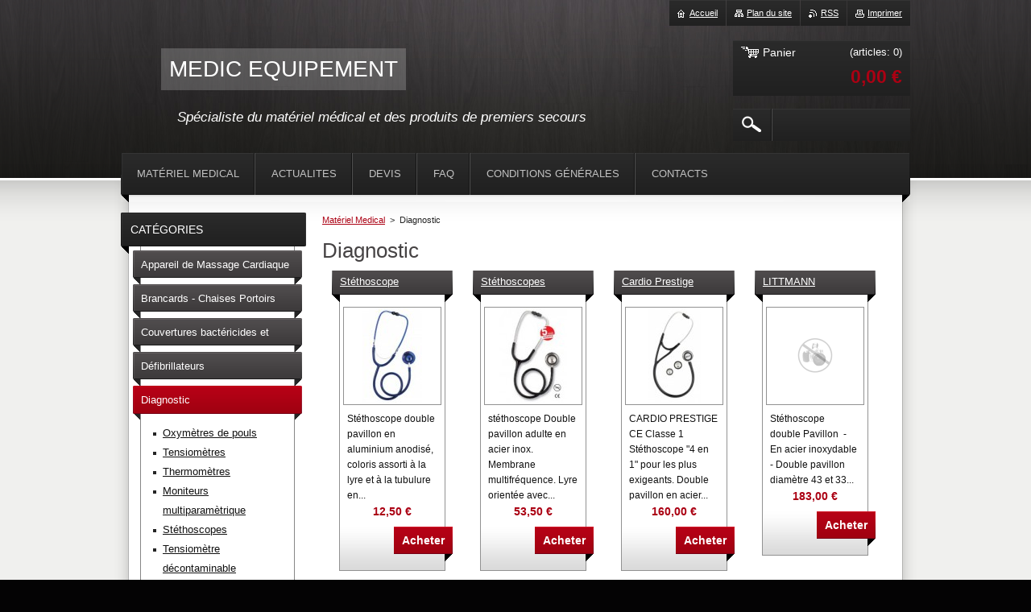

--- FILE ---
content_type: text/html; charset=UTF-8
request_url: https://www.medicequipement.fr/materiel-medical/oxymetre-tensiometre-thermometre/
body_size: 11734
content:
<!--[if lte IE 9]><!DOCTYPE HTML PUBLIC "-//W3C//DTD HTML 4.01 Transitional//EN" "https://www.w3.org/TR/html4/loose.dtd"><![endif]-->
<!DOCTYPE html>
<!--[if IE]><html class="ie" lang="fr"><![endif]-->
<!--[if gt IE 9]><!--> 
<html lang="fr">
<!--<![endif]-->
    <head>
        <!--[if lt IE 8]><meta http-equiv="X-UA-Compatible" content="IE=EmulateIE7"><![endif]--><!--[if IE 8]><meta http-equiv="X-UA-Compatible" content="IE=EmulateIE8"><![endif]--><!--[if IE 9]><meta http-equiv="X-UA-Compatible" content="IE=EmulateIE9"><![endif]-->
        <base href="https://www.medicequipement.fr/">
  <meta charset="utf-8">
  <meta name="description" content="">
  <meta name="keywords" content="tensiomètre, stéthoscope, oxygène, , tensiomètre, moniteur multiparamètre">
  <meta name="generator" content="Webnode">
  <meta name="apple-mobile-web-app-capable" content="yes">
  <meta name="apple-mobile-web-app-status-bar-style" content="black">
  <meta name="format-detection" content="telephone=no">
    <link rel="icon" type="image/svg+xml" href="/favicon.svg" sizes="any">  <link rel="icon" type="image/svg+xml" href="/favicon16.svg" sizes="16x16">  <link rel="icon" href="/favicon.ico"><link rel="canonical" href="https://www.medicequipement.fr/materiel-medical/oxymetre-tensiometre-thermometre/">
<script type="text/javascript">(function(i,s,o,g,r,a,m){i['GoogleAnalyticsObject']=r;i[r]=i[r]||function(){
			(i[r].q=i[r].q||[]).push(arguments)},i[r].l=1*new Date();a=s.createElement(o),
			m=s.getElementsByTagName(o)[0];a.async=1;a.src=g;m.parentNode.insertBefore(a,m)
			})(window,document,'script','//www.google-analytics.com/analytics.js','ga');ga('create', 'UA-797705-6', 'auto',{"name":"wnd_header"});ga('wnd_header.set', 'dimension1', 'W1');ga('wnd_header.set', 'anonymizeIp', true);ga('wnd_header.send', 'pageview');var pageTrackerAllTrackEvent=function(category,action,opt_label,opt_value){ga('send', 'event', category, action, opt_label, opt_value)};</script>
  <link rel="alternate" type="application/rss+xml" href="https://medicequipement.fr/rss/pf-all.xml" title="Tous les produits">
  <link rel="alternate" type="application/rss+xml" href="https://medicequipement.fr/rss/all.xml" title="Voir tous les articles">
<!--[if lte IE 9]><style type="text/css">.cke_skin_webnode iframe {vertical-align: baseline !important;}</style><![endif]-->
        <title>Diagnostic :: MEDIC EQUIPEMENT </title>
        <meta name="robots" content="index, follow">
        <meta name="googlebot" content="index, follow">
        <link href="/css/style.css" rel="stylesheet" type="text/css" media="screen,projection,handheld,tv">
        <link href="https://d11bh4d8fhuq47.cloudfront.net/_system/skins/v23/50001017/css/print.css" rel="stylesheet" type="text/css" media="print">
        <script type="text/javascript" src="https://d11bh4d8fhuq47.cloudfront.net/_system/skins/v23/50001017/js/functions.js"></script>
        <!--[if IE 6]>
            <script type="text/javascript" src="https://d11bh4d8fhuq47.cloudfront.net/_system/skins/v23/50001017/js/functions-ie6.js"></script>
            <script type="text/javascript" src="https://d11bh4d8fhuq47.cloudfront.net/_system/skins/v23/50001017/js/png.js"></script>
            <script type="text/javascript">
                DD_belatedPNG.fix('#logo, #siteBg, #footerBg');
            </script>
        <![endif]-->
    
				<script type="text/javascript">
				/* <![CDATA[ */
					
					if (typeof(RS_CFG) == 'undefined') RS_CFG = new Array();
					RS_CFG['staticServers'] = new Array('https://d11bh4d8fhuq47.cloudfront.net/');
					RS_CFG['skinServers'] = new Array('https://d11bh4d8fhuq47.cloudfront.net/');
					RS_CFG['filesPath'] = 'https://www.medicequipement.fr/_files/';
					RS_CFG['filesAWSS3Path'] = 'https://d615d3a3d9.cbaul-cdnwnd.com/6ce7332b83a894e548d99bd71d3331d0/';
					RS_CFG['lbClose'] = 'Fermer';
					RS_CFG['skin'] = 'default';
					if (!RS_CFG['labels']) RS_CFG['labels'] = new Array();
					RS_CFG['systemName'] = 'Webnode';
						
					RS_CFG['responsiveLayout'] = 0;
					RS_CFG['mobileDevice'] = 0;
					RS_CFG['labels']['copyPasteSource'] = 'En savoir plus :';
					
				/* ]]> */
				</script><style type="text/css">/* <![CDATA[ */#hd03fedb1 {position: absolute;font-size: 13px !important;font-family: "Arial", helvetica, sans-serif !important;white-space: nowrap;z-index: 2147483647;-webkit-user-select: none;-khtml-user-select: none;-moz-user-select: none;-o-user-select: none;user-select: none;}#bd53nemcsi0 {position: relative;top: -14px;}* html #bd53nemcsi0 { top: -11px; }#bd53nemcsi0 a { text-decoration: none !important; }#bd53nemcsi0 a:hover { text-decoration: underline !important; }#ffa9l7d7 {z-index: 2147483647;display: inline-block !important;font-size: 16px;padding: 7px 59px 9px 59px;background: transparent url(https://d11bh4d8fhuq47.cloudfront.net/img/footer/footerButtonWebnodeHover.png?ph=d615d3a3d9) top left no-repeat;height: 18px;cursor: pointer;}* html #ffa9l7d7 { height: 36px; }#ffa9l7d7:hover { background: url(https://d11bh4d8fhuq47.cloudfront.net/img/footer/footerButtonWebnode.png?ph=d615d3a3d9) top left no-repeat; }#a2iic321 { display: none; }#d3j96hd2cc653 {z-index: 3000;text-align: left !important;position: absolute;height: 88px;font-size: 13px !important;color: #ffffff !important;font-family: "Arial", helvetica, sans-serif !important;overflow: hidden;cursor: pointer;}#d3j96hd2cc653 a {color: #ffffff !important;}#i4lp9gbi17 {color: #36322D !important;text-decoration: none !important;font-weight: bold !important;float: right;height: 31px;position: absolute;top: 19px;right: 15px;cursor: pointer;}#h0127i7c2f { float: right; padding-right: 27px; display: block; line-height: 31px; height: 31px; background: url(https://d11bh4d8fhuq47.cloudfront.net/img/footer/footerButton.png?ph=d615d3a3d9) top right no-repeat; white-space: nowrap; }#bg1g99f250f1 { position: relative; left: 1px; float: left; display: block; width: 15px; height: 31px; background: url(https://d11bh4d8fhuq47.cloudfront.net/img/footer/footerButton.png?ph=d615d3a3d9) top left no-repeat; }#i4lp9gbi17:hover { color: #36322D !important; text-decoration: none !important; }#i4lp9gbi17:hover #h0127i7c2f { background: url(https://d11bh4d8fhuq47.cloudfront.net/img/footer/footerButtonHover.png?ph=d615d3a3d9) top right no-repeat; }#i4lp9gbi17:hover #bg1g99f250f1 { background: url(https://d11bh4d8fhuq47.cloudfront.net/img/footer/footerButtonHover.png?ph=d615d3a3d9) top left no-repeat; }#gejtmps3gpj {padding-right: 11px;padding-right: 11px;float: right;height: 60px;padding-top: 18px;background: url(https://d11bh4d8fhuq47.cloudfront.net/img/footer/footerBubble.png?ph=d615d3a3d9) top right no-repeat;}#fj6n39ab {float: left;width: 18px;height: 78px;background: url(https://d11bh4d8fhuq47.cloudfront.net/img/footer/footerBubble.png?ph=d615d3a3d9) top left no-repeat;}* html #ffa9l7d7 { filter: progid:DXImageTransform.Microsoft.AlphaImageLoader(src='https://d11bh4d8fhuq47.cloudfront.net/img/footer/footerButtonWebnode.png?ph=d615d3a3d9'); background: transparent; }* html #ffa9l7d7:hover { filter: progid:DXImageTransform.Microsoft.AlphaImageLoader(src='https://d11bh4d8fhuq47.cloudfront.net/img/footer/footerButtonWebnodeHover.png?ph=d615d3a3d9'); background: transparent; }* html #gejtmps3gpj { height: 78px; background-image: url(https://d11bh4d8fhuq47.cloudfront.net/img/footer/footerBubbleIE6.png?ph=d615d3a3d9);  }* html #fj6n39ab { background-image: url(https://d11bh4d8fhuq47.cloudfront.net/img/footer/footerBubbleIE6.png?ph=d615d3a3d9);  }* html #h0127i7c2f { background-image: url(https://d11bh4d8fhuq47.cloudfront.net/img/footer/footerButtonIE6.png?ph=d615d3a3d9); }* html #bg1g99f250f1 { background-image: url(https://d11bh4d8fhuq47.cloudfront.net/img/footer/footerButtonIE6.png?ph=d615d3a3d9); }* html #i4lp9gbi17:hover #rbcGrSigTryButtonRight { background-image: url(https://d11bh4d8fhuq47.cloudfront.net/img/footer/footerButtonHoverIE6.png?ph=d615d3a3d9);  }* html #i4lp9gbi17:hover #rbcGrSigTryButtonLeft { background-image: url(https://d11bh4d8fhuq47.cloudfront.net/img/footer/footerButtonHoverIE6.png?ph=d615d3a3d9);  }/* ]]> */</style><script type="text/javascript" src="https://d11bh4d8fhuq47.cloudfront.net/_system/client/js/compressed/frontend.package.1-3-108.js?ph=d615d3a3d9"></script><style type="text/css"></style></head>
    <body>        <div id="bodyBg">
        <div id="siteBg"><div id="footerBg">
            <div id="site">
                <!-- HEADER -->
                <div id="header">
                    
                    <div id="illustration"><img src="https://d11bh4d8fhuq47.cloudfront.net/_system/skins/v23/50001017/img/illustration.jpg?ph=d615d3a3d9" width="960" height="221" alt=""></div>

                    <!-- LOGO -->
                    <div id="logozone">
                        <div id="logo"><a href="home/" title="Aller sur la page dʼaccueil."><span id="rbcSystemIdentifierLogo">MEDIC EQUIPEMENT </span></a></div>                        <div class="cleaner"><!-- / --></div>
                        <p class="slogan"><span id="rbcCompanySlogan" class="rbcNoStyleSpan">Spécialiste du matériel médical et des produits de premiers secours</span></p>
                    </div>
                    <!-- /LOGO -->

                </div>
                <!-- /HEADER -->

                <div class="cleaner"><!-- / --></div>

                <!-- MAIN -->
                <div id="mainWide">

                    <!-- CONTENT -->
                    <div id="mainContent">

                        <!-- NAVIGATOR -->
                        <div id="pageNavigator" class="rbcContentBlock">        <div id="navizone" class="navigator">                       <a href="/home/">Matériel Medical</a>      <span><span> &gt; </span></span>          <span id="navCurrentPage">Diagnostic</span>               </div>              <div class="cleaner"><!-- / --></div>        </div>                        <!-- /NAVIGATOR -->
                            
                        <div class="cleaner"><!-- / --></div>

                        <div id="content">
                                
                            		            <div class="box eshop">                <div class="boxTitle"><h2>Diagnostic</h2></div>                <div class="boxContent eshopGallery">                                		                    <div class="cleaner"><!-- / --></div>                	            	            <div class="eshopProduct withImage p1">                <h3><a href="/products/stethoscolor-double-pavillon/">Stéthoscope STETHOCOLOR double pavillon</a></h3>                <div class="cleaner"><!-- / --></div>                <div class="eshopProductContent">                    	            <div class="image">                <div class="in">                    <a class="over" href="/products/stethoscolor-double-pavillon/" title="Voir lʼimage en entier.">                        <span><span>/products/stethoscolor-double-pavillon/</span></span>                    </a>                    <table><tbody><tr><td>                        <img src="https://d615d3a3d9.cbaul-cdnwnd.com/6ce7332b83a894e548d99bd71d3331d0/system_preview_small_200000507-3c08e3d644/STETHOCOLOR_SIMPLE.jpg" width="74" height="118" alt="/products/stethoscolor-double-pavillon/">                    </td></tr></tbody></table>                                </div>            </div>		                            <div class="cleaner"><!-- / --></div>                                        <div class="cleaner"><!-- / --></div>                    <p class="description">Stéthoscope double pavillon en aluminium anodisé, coloris assorti à la lyre et à la tubulure en...</p>                    <div class="cleaner"><!-- / --></div>                    <p class="price">                                                <ins>12,50 €</ins>                                            </p>                    <div class="cleaner"><!-- / --></div>                    	            <form class="addToBasket" action="/materiel-medical/oxymetre-tensiometre-thermometre/" method="post">                <input type="hidden" name="quantity" id="quantity_200000579,Noir," value="1" maxlength="2">                <input type="hidden" name="buyItem" value="200000579,Noir,">                <input class="submit" type="submit" value="Acheter">	    </form>        	                    <div class="cleaner"><!-- / --></div>                </div>                <div class="cleaner"><!-- / --></div>            </div>            					            	            <div class="eshopProduct withImage p2">                <h3><a href="/products/stethoscopes-magister-double-pavillon/">Stéthoscopes Magister double pavillon</a></h3>                <div class="cleaner"><!-- / --></div>                <div class="eshopProductContent">                    	            <div class="image">                <div class="in">                    <a class="over" href="/products/stethoscopes-magister-double-pavillon/" title="Voir lʼimage en entier.">                        <span><span>/products/stethoscopes-magister-double-pavillon/</span></span>                    </a>                    <table><tbody><tr><td>                        <img src="https://d615d3a3d9.cbaul-cdnwnd.com/6ce7332b83a894e548d99bd71d3331d0/system_preview_small_200000339-e0fd5e2f12/magister2.jpg" width="84" height="118" alt="/products/stethoscopes-magister-double-pavillon/">                    </td></tr></tbody></table>                                </div>            </div>		                            <div class="cleaner"><!-- / --></div>                                        <div class="cleaner"><!-- / --></div>                    <p class="description">stéthoscope
Double pavillon adulte en acier inox. Membrane multifréquence. Lyre orientée avec...</p>                    <div class="cleaner"><!-- / --></div>                    <p class="price">                                                <ins>53,50 €</ins>                                            </p>                    <div class="cleaner"><!-- / --></div>                    	            <form class="addToBasket" action="/materiel-medical/oxymetre-tensiometre-thermometre/" method="post">                <input type="hidden" name="quantity" id="quantity_200000364,Noir," value="1" maxlength="2">                <input type="hidden" name="buyItem" value="200000364,Noir,">                <input class="submit" type="submit" value="Acheter">	    </form>        	                    <div class="cleaner"><!-- / --></div>                </div>                <div class="cleaner"><!-- / --></div>            </div>            					            	            <div class="eshopProduct withImage p3">                <h3><a href="/products/cardio-prestige/">Cardio Prestige 506000</a></h3>                <div class="cleaner"><!-- / --></div>                <div class="eshopProductContent">                    	            <div class="image">                <div class="in">                    <a class="over" href="/products/cardio-prestige/" title="Voir lʼimage en entier.">                        <span><span>/products/cardio-prestige/</span></span>                    </a>                    <table><tbody><tr><td>                        <img src="https://d615d3a3d9.cbaul-cdnwnd.com/6ce7332b83a894e548d99bd71d3331d0/system_preview_small_200000501-ddb33dfa80/CARDIO_PRESTIGE.jpg" width="65" height="118" alt="/products/cardio-prestige/">                    </td></tr></tbody></table>                                </div>            </div>		                            <div class="cleaner"><!-- / --></div>                                        <div class="cleaner"><!-- / --></div>                    <p class="description">CARDIO PRESTIGE CE Classe 1
Stéthoscope "4 en 1" pour les plus exigeants.
Double pavillon en acier...</p>                    <div class="cleaner"><!-- / --></div>                    <p class="price">                                                <ins>160,00 €</ins>                                            </p>                    <div class="cleaner"><!-- / --></div>                    	            <form class="addToBasket" action="/materiel-medical/oxymetre-tensiometre-thermometre/" method="post">                <input type="hidden" name="quantity" id="quantity_200000538" value="1" maxlength="2">                <input type="hidden" name="buyItem" value="200000538">                <input class="submit" type="submit" value="Acheter">	    </form>        	                    <div class="cleaner"><!-- / --></div>                </div>                <div class="cleaner"><!-- / --></div>            </div>            					            	            <div class="eshopProduct withImage p0">                <h3><a href="/products/littmann-cardiology-iv/">LITTMANN CARDIOLOGY IV</a></h3>                <div class="cleaner"><!-- / --></div>                <div class="eshopProductContent">                    	            <div class="image">                <div class="in">                    <a class="over" href="/products/littmann-cardiology-iv/" title="Voir lʼimage en entier.">                        <span><span>/products/littmann-cardiology-iv/</span></span>                    </a>                    <table><tbody><tr><td>                        <img src="https://d11bh4d8fhuq47.cloudfront.net/_system/skins/v23/50001017/img/default-item-image-small.png" width="118" height="118" alt="/products/littmann-cardiology-iv/">                    </td></tr></tbody></table>                                </div>            </div>		                            <div class="cleaner"><!-- / --></div>                                        <div class="cleaner"><!-- / --></div>                    <p class="description">Stéthoscope double&nbsp;Pavillon&nbsp;
- En acier inoxydable - Double pavillon diamètre 43 et 33...</p>                    <div class="cleaner"><!-- / --></div>                    <p class="price">                                                <ins>183,00 €</ins>                                            </p>                    <div class="cleaner"><!-- / --></div>                    	            <form class="addToBasket" action="/materiel-medical/oxymetre-tensiometre-thermometre/" method="post">                <input type="hidden" name="quantity" id="quantity_200002575,Noir," value="1" maxlength="2">                <input type="hidden" name="buyItem" value="200002575,Noir,">                <input class="submit" type="submit" value="Acheter">	    </form>        	                    <div class="cleaner"><!-- / --></div>                </div>                <div class="cleaner"><!-- / --></div>            </div>            				                    <div class="cleaner"><!-- / --></div>                	            	            <div class="eshopProduct withImage p1">                <h3><a href="/products/kit-tensio-rescue/">Kit tensio rescue</a></h3>                <div class="cleaner"><!-- / --></div>                <div class="eshopProductContent">                    	            <div class="image">                <div class="in">                    <a class="over" href="/products/kit-tensio-rescue/" title="Voir lʼimage en entier.">                        <span><span>/products/kit-tensio-rescue/</span></span>                    </a>                    <table><tbody><tr><td>                        <img src="https://d11bh4d8fhuq47.cloudfront.net/_system/skins/v23/50001017/img/default-item-image-small.png" width="118" height="118" alt="/products/kit-tensio-rescue/">                    </td></tr></tbody></table>                                </div>            </div>		                            <div class="cleaner"><!-- / --></div>                                        <div class="cleaner"><!-- / --></div>                    <p class="description">Conforme à l'arrêté du 28 août 2009 (Equipement obligatoire des ambulances) TAILLE 10 / 66
Le...</p>                    <div class="cleaner"><!-- / --></div>                    <p class="price">                                                <ins>48,00 €</ins>                                            </p>                    <div class="cleaner"><!-- / --></div>                    	            <form class="addToBasket" action="/materiel-medical/oxymetre-tensiometre-thermometre/" method="post">                <input type="hidden" name="quantity" id="quantity_200000330" value="1" maxlength="2">                <input type="hidden" name="buyItem" value="200000330">                <input class="submit" type="submit" value="Acheter">	    </form>        	                    <div class="cleaner"><!-- / --></div>                </div>                <div class="cleaner"><!-- / --></div>            </div>            					            	            <div class="eshopProduct withImage p2">                <h3><a href="/products/thermom%c3%a8tre-temp%27easy/">Thermomètre infrarouge Tempo-Laser</a></h3>                <div class="cleaner"><!-- / --></div>                <div class="eshopProductContent">                    	            <div class="image">                <div class="in">                    <a class="over" href="/products/thermom%c3%a8tre-temp%27easy/" title="Voir lʼimage en entier.">                        <span><span>/products/thermom%c3%a8tre-temp%27easy/</span></span>                    </a>                    <table><tbody><tr><td>                        <img src="https://d11bh4d8fhuq47.cloudfront.net/_system/skins/v23/50001017/img/default-item-image-small.png" width="118" height="118" alt="/products/thermom%c3%a8tre-temp%27easy/">                    </td></tr></tbody></table>                                </div>            </div>		                            <div class="cleaner"><!-- / --></div>                                        <div class="cleaner"><!-- / --></div>                    <p class="description">Thermomètre infrarouge Spengler
Température du corps et des surfaces (biberon, eau du bain,...</p>                    <div class="cleaner"><!-- / --></div>                    <p class="price">                                                <ins>35,00 €</ins>                                            </p>                    <div class="cleaner"><!-- / --></div>                    	            <form class="addToBasket" action="/materiel-medical/oxymetre-tensiometre-thermometre/" method="post">                <input type="hidden" name="quantity" id="quantity_200000318,Vert," value="1" maxlength="2">                <input type="hidden" name="buyItem" value="200000318,Vert,">                <input class="submit" type="submit" value="Acheter">	    </form>        	                    <div class="cleaner"><!-- / --></div>                </div>                <div class="cleaner"><!-- / --></div>            </div>            					            	            <div class="eshopProduct withImage p3">                <h3><a href="/products/oxygo/">OXYGO</a></h3>                <div class="cleaner"><!-- / --></div>                <div class="eshopProductContent">                    	            <div class="image">                <div class="in">                    <a class="over" href="/products/oxygo/" title="Voir lʼimage en entier.">                        <span><span>/products/oxygo/</span></span>                    </a>                    <table><tbody><tr><td>                        <img src="https://d11bh4d8fhuq47.cloudfront.net/_system/skins/v23/50001017/img/default-item-image-small.png" width="118" height="118" alt="/products/oxygo/">                    </td></tr></tbody></table>                                </div>            </div>		                            <div class="cleaner"><!-- / --></div>                                        <div class="cleaner"><!-- / --></div>                    <p class="description">
	Oxymètre de pouls saturomètre anti-choc Oxygo SPENGLER
	
		Le nouveau oxymètre Spengler résistant...</p>                    <div class="cleaner"><!-- / --></div>                    <p class="price">                                                <ins>64,00 €</ins>                                            </p>                    <div class="cleaner"><!-- / --></div>                    	            <form class="addToBasket" action="/materiel-medical/oxymetre-tensiometre-thermometre/" method="post">                <input type="hidden" name="quantity" id="quantity_200002132,GRIS," value="1" maxlength="2">                <input type="hidden" name="buyItem" value="200002132,GRIS,">                <input class="submit" type="submit" value="Acheter">	    </form>        	                    <div class="cleaner"><!-- / --></div>                </div>                <div class="cleaner"><!-- / --></div>            </div>            					            	            <div class="eshopProduct withImage p0">                <h3><a href="/products/vaquez-laubry-nano-taille-l/">Vaquez-Laubry Nano taille L</a></h3>                <div class="cleaner"><!-- / --></div>                <div class="eshopProductContent">                    	            <div class="image">                <div class="in">                    <a class="over" href="/products/vaquez-laubry-nano-taille-l/" title="Voir lʼimage en entier.">                        <span><span>/products/vaquez-laubry-nano-taille-l/</span></span>                    </a>                    <table><tbody><tr><td>                        <img src="https://d615d3a3d9.cbaul-cdnwnd.com/6ce7332b83a894e548d99bd71d3331d0/system_preview_small_200000283-5dbe65fb22/vaquez_laubry_nano_.jpg" width="118" height="118" alt="/products/vaquez-laubry-nano-taille-l/">                    </td></tr></tbody></table>                                </div>            </div>		                            <div class="cleaner"><!-- / --></div>                                        <div class="cleaner"><!-- / --></div>                    <p class="description">Léger et robuste, il répond aux exigences les plus élevées. Grand cadran en ABS léger et résistant...</p>                    <div class="cleaner"><!-- / --></div>                    <p class="price">                                                <ins>99,50 €</ins>                                            </p>                    <div class="cleaner"><!-- / --></div>                    	            <form class="addToBasket" action="/materiel-medical/oxymetre-tensiometre-thermometre/" method="post">                <input type="hidden" name="quantity" id="quantity_200000353" value="1" maxlength="2">                <input type="hidden" name="buyItem" value="200000353">                <input class="submit" type="submit" value="Acheter">	    </form>        	                    <div class="cleaner"><!-- / --></div>                </div>                <div class="cleaner"><!-- / --></div>            </div>            				                    <div class="cleaner"><!-- / --></div>                	            	            <div class="eshopProduct withImage p1">                <h3><a href="/products/vaquez-laubry-nano-taille-s-et-m/">Tensiomètre Vaquez-Laubry Nano taille S et M</a></h3>                <div class="cleaner"><!-- / --></div>                <div class="eshopProductContent">                    	            <div class="image">                <div class="in">                    <a class="over" href="/products/vaquez-laubry-nano-taille-s-et-m/" title="Voir lʼimage en entier.">                        <span><span>/products/vaquez-laubry-nano-taille-s-et-m/</span></span>                    </a>                    <table><tbody><tr><td>                        <img src="https://d615d3a3d9.cbaul-cdnwnd.com/6ce7332b83a894e548d99bd71d3331d0/system_preview_small_200000283-5dbe65fb22/vaquez_laubry_nano_.jpg" width="118" height="118" alt="/products/vaquez-laubry-nano-taille-s-et-m/">                    </td></tr></tbody></table>                                </div>            </div>		                            <div class="cleaner"><!-- / --></div>                                        <div class="cleaner"><!-- / --></div>                    <p class="description">tensiometre
Léger et robuste, il répond aux exigences les plus élevées. Grand cadran en ABS léger...</p>                    <div class="cleaner"><!-- / --></div>                    <p class="price">                                                <ins>79,50 €</ins>                                            </p>                    <div class="cleaner"><!-- / --></div>                    	            <form class="addToBasket" action="/materiel-medical/oxymetre-tensiometre-thermometre/" method="post">                <input type="hidden" name="quantity" id="quantity_200000355" value="1" maxlength="2">                <input type="hidden" name="buyItem" value="200000355">                <input class="submit" type="submit" value="Acheter">	    </form>        	                    <div class="cleaner"><!-- / --></div>                </div>                <div class="cleaner"><!-- / --></div>            </div>            					            	            <div class="eshopProduct withImage p2">                <h3><a href="/products/tensiom%c3%a8tre-manopoire-multibrassard-%28s%2c-m%2c-l%291/">Tensiomètre manopoire multibrassard (S, M, L)</a></h3>                <div class="cleaner"><!-- / --></div>                <div class="eshopProductContent">                    	            <div class="image">                <div class="in">                    <a class="over" href="/products/tensiom%c3%a8tre-manopoire-multibrassard-%28s%2c-m%2c-l%291/" title="Voir lʼimage en entier.">                        <span><span>/products/tensiom%c3%a8tre-manopoire-multibrassard-%28s%2c-m%2c-l%291/</span></span>                    </a>                    <table><tbody><tr><td>                        <img src="https://d615d3a3d9.cbaul-cdnwnd.com/6ce7332b83a894e548d99bd71d3331d0/system_preview_small_200000340-a903ea9fc1/tensiometre-manopoire-lian-nm.jpg" width="118" height="118" alt="/products/tensiom%c3%a8tre-manopoire-multibrassard-%28s%2c-m%2c-l%291/">                    </td></tr></tbody></table>                                </div>            </div>		                            <div class="cleaner"><!-- / --></div>                                        <div class="cleaner"><!-- / --></div>                    <p class="description">tensiomètre manopoire
Ambidextre - robinet de décompression central.
Multibrassard velcro...</p>                    <div class="cleaner"><!-- / --></div>                    <p class="price">                                                <ins>148,50 €</ins>                                            </p>                    <div class="cleaner"><!-- / --></div>                    	            <form class="addToBasket" action="/materiel-medical/oxymetre-tensiometre-thermometre/" method="post">                <input type="hidden" name="quantity" id="quantity_200000388" value="1" maxlength="2">                <input type="hidden" name="buyItem" value="200000388">                <input class="submit" type="submit" value="Acheter">	    </form>        	                    <div class="cleaner"><!-- / --></div>                </div>                <div class="cleaner"><!-- / --></div>            </div>            					            	            <div class="eshopProduct withImage p3">                <h3><a href="/products/tensionic-spengler-poignet/">TENSIONIC SPENGLER POIGNET</a></h3>                <div class="cleaner"><!-- / --></div>                <div class="eshopProductContent">                    	            <div class="image">                <div class="in">                    <a class="over" href="/products/tensionic-spengler-poignet/" title="Voir lʼimage en entier.">                        <span><span>/products/tensionic-spengler-poignet/</span></span>                    </a>                    <table><tbody><tr><td>                        <img src="https://d11bh4d8fhuq47.cloudfront.net/_system/skins/v23/50001017/img/default-item-image-small.png" width="118" height="118" alt="/products/tensionic-spengler-poignet/">                    </td></tr></tbody></table>                                </div>            </div>		                            <div class="cleaner"><!-- / --></div>                                        <div class="cleaner"><!-- / --></div>                    <p class="description">Méthode de mesure : Oscillométrique
Précision :
- Tension +/- 3 mmHg.
- Pouls +/- 5% du...</p>                    <div class="cleaner"><!-- / --></div>                    <p class="price">                                                <ins>39,00 €</ins>                                            </p>                    <div class="cleaner"><!-- / --></div>                    	            <form class="addToBasket" action="/materiel-medical/oxymetre-tensiometre-thermometre/" method="post">                <input type="hidden" name="quantity" id="quantity_200002273" value="1" maxlength="2">                <input type="hidden" name="buyItem" value="200002273">                <input class="submit" type="submit" value="Acheter">	    </form>        	                    <div class="cleaner"><!-- / --></div>                </div>                <div class="cleaner"><!-- / --></div>            </div>            					            	            <div class="eshopProduct withImage p0">                <h3><a href="/products/effitens-ami-tensiom%c3%a8tre-bras/">Tensiomètre bras EFFItens AMI</a></h3>                <div class="cleaner"><!-- / --></div>                <div class="eshopProductContent">                    	            <div class="image">                <div class="in">                    <a class="over" href="/products/effitens-ami-tensiom%c3%a8tre-bras/" title="Voir lʼimage en entier.">                        <span><span>/products/effitens-ami-tensiom%c3%a8tre-bras/</span></span>                    </a>                    <table><tbody><tr><td>                        <img src="https://d615d3a3d9.cbaul-cdnwnd.com/6ce7332b83a894e548d99bd71d3331d0/system_preview_small_200000504-e620ce8149/Effitens AMI - bras 02.jpg" width="118" height="78" alt="/products/effitens-ami-tensiom%c3%a8tre-bras/">                    </td></tr></tbody></table>                                </div>            </div>		                            <div class="cleaner"><!-- / --></div>                                        <div class="cleaner"><!-- / --></div>                    <p class="description">EFFItens AMI 
DETECTION ARYTHMIE
Le meilleur de la technologie pour une précision incomparable....</p>                    <div class="cleaner"><!-- / --></div>                    <p class="price">                                                <ins>63,00 €</ins>                                            </p>                    <div class="cleaner"><!-- / --></div>                    	            <form class="addToBasket" action="/materiel-medical/oxymetre-tensiometre-thermometre/" method="post">                <input type="hidden" name="quantity" id="quantity_200000552" value="1" maxlength="2">                <input type="hidden" name="buyItem" value="200000552">                <input class="submit" type="submit" value="Acheter">	    </form>        	                    <div class="cleaner"><!-- / --></div>                </div>                <div class="cleaner"><!-- / --></div>            </div>            				                    <div class="cleaner"><!-- / --></div>                                                <div class="cleaner"><!-- / --></div>                                                                        <div class="cleaner"><!-- / --></div>                </div>            </div>        	                            
                        </div>

                        <div class="cleaner"><!-- / --></div>

                    </div>
                    <!-- /CONTENT -->

                    <!-- SIDEBAR -->
                    <div id="sidebar">

                        


        <!-- ESHOP CATEGORIES -->
        <div class="box categories">
            <div class="boxTitle"><h2>Catégories</h2></div>
            <div class="boxContent">

    <ul class="ProductCategories">
	<li class="first">

        <a href="/materiel-medical/appareil-de-massage-cardiaque/">
    
        <span>Appareil de Massage Cardiaque</span>

    </a>

    </li>
	<li>

        <a href="/materiel-medical/brancards/">
    
        <span>Brancards - Chaises Portoirs </span>

    </a>

    </li>
	<li>

        <a href="/materiel-medical/couvertures-bactericides-bacteriostatiques/">
    
        <span>Couvertures bactéricides et bactériostatique</span>

    </a>

    </li>
	<li>

        <a href="/materiel-medical/defibrillateurs/">
    
        <span>Défibrillateurs</span>

    </a>

    </li>
	<li class="open selected activeSelected">

        <a href="/materiel-medical/oxymetre-tensiometre-thermometre/">
    
        <span>Diagnostic</span>

    </a>

    
	<ul class="level1">
		<li class="first">

        <a href="/oxymetres/">
    
        <span>Oxymètres de pouls</span>

    </a>

    </li>
		<li>

        <a href="/tensiometres/">
    
        <span>Tensiomètres</span>

    </a>

    </li>
		<li>

        <a href="/produits-2/thermom%c3%a8tres/">
    
        <span>Thermomètres</span>

    </a>

    </li>
		<li>

        <a href="/moniteurs/">
    
        <span>Moniteurs multiparamètrique</span>

    </a>

    </li>
		<li>

        <a href="/stethoscopes/">
    
        <span>Stéthoscopes</span>

    </a>

    </li>
		<li class="last">

        <a href="/gamme-decontaminable/">
    
        <span>Tensiomètre décontaminable</span>

    </a>

    </li>
	</ul>
	</li>
	<li>

        <a href="/gamme-dimatex/">
    
        <span>DIMATEX</span>

    </a>

    </li>
	<li>

        <a href="/materiel-medical/desinfection-protection-gant/">
    
        <span>Hygiène</span>

    </a>

    </li>
	<li>

        <a href="/materiel-medical/traumatologie-collier-plandur-atelle/">
    
        <span>Immobilisation</span>

    </a>

    </li>
	<li>

        <a href="/materiel-medical/kits-d-urgence-ambulancier/">
    
        <span>Kits d&#039;urgence</span>

    </a>

    </li>
	<li>

        <a href="/materiel-medical/drap-transfert-housse-oreiller/">
    
        <span>Literie</span>

    </a>

    </li>
	<li>

        <a href="/magnum/">
    
        <span>MAGNUM</span>

    </a>

    </li>
	<li>

        <a href="/materiel-medical/">
    
        <span>Materiel médical</span>

    </a>

    </li>
	<li>

        <a href="/materiel-medical/oxygenotherapie-reanimation-masque-lunette/">
    
        <span>Oxygénothérapie - Réanimation</span>

    </a>

    </li>
	<li>

        <a href="/materiel-medical/reglementation-carnet-feuille-route/">
    
        <span>Réglementation</span>

    </a>

    </li>
	<li>

        <a href="/materiel-medical/soins-premiers-secours-bandes-compresses/">
    
        <span>Soins et Premiers Secours</span>

    </a>

    </li>
	<li>

        <a href="/materiel-medical/v%c3%aatements-ambulanciers/">
    
        <span>Vêtements Ambulanciers</span>

    </a>

    </li>
	<li>

        <a href="/materiel-medical/sacs-de-secours/">
    
        <span>Destockage</span>

    </a>

    </li>
	<li class="last">

        <a href="/rivadouce/">
    
        <span>RIVADOUCE</span>

    </a>

    </li>
</ul>

            </div>
        </div>
        <!-- /ESHOP CATEGORIES -->

    			
                        
                        

      <div class="box contact">
        <div class="boxTitle"><h2>Contact</h2></div>
        <div class="boxContent"><div class="over">
          
		

      <p class="company">MEDIC EQUIPEMENT</p>
      
      
      <p class="address">156 rue Leon Foucault Z.I La Sphère 14200 Hérouville Saint Clair</p>

	            
      
      
      <p class="phone">TEL: 02.31.08.67.08 <br />
FAX: 02.31.73.16.49</p>

	
      
	
	    <p class="email"><a href="&#109;&#97;&#105;&#108;&#116;&#111;:&#109;&#101;&#100;&#105;&#99;&#101;&#113;&#117;&#105;&#112;&#101;&#109;&#101;&#110;&#116;&#64;&#103;&#109;&#97;&#105;&#108;&#46;&#99;&#111;&#109;"><span id="rbcContactEmail">&#109;&#101;&#100;&#105;&#99;&#101;&#113;&#117;&#105;&#112;&#101;&#109;&#101;&#110;&#116;&#64;&#103;&#109;&#97;&#105;&#108;&#46;&#99;&#111;&#109;</span></a></p>

	           
      

		
                   
        </div></div>
      </div> 

					

                        

      <div class="box wsw">
          <div class="boxContent"><div class="over">

		<p><span style="font-family:verdana,geneva,sans-serif;"><span style="font-size:14px;"><strong><span style="color:#b22222;">Liens</span></strong></span></span></p>
<p><span style="color:#ff0000;"><span style="font-size:18px;"><u><span style="font-family:verdana,geneva,sans-serif;"><strong>FORSET</strong></span></u></span></span></p>
<p><span style="color:#ff0000;"><span style="font-size:18px;"><u><span style="font-family:verdana,geneva,sans-serif;"><strong><img alt="" src="https://d615d3a3d9.clvaw-cdnwnd.com/6ce7332b83a894e548d99bd71d3331d0/200001885-b4a77b59f0/Capture d’écran 2018-03-27 à 10.04.11.png" style="width: 100px; height: 100px;"></strong></span></u></span></span></p>
<p>FORMATION SAUVETEUR SECOURISTE DU TRAVAIL (SST)</p>
<p><span style="font-size:16px;"><u>forset@hotmail.fr</u></span></p>
<p><span style="font-size:16px;"><u>Tél: 06-03-34-46-99</u></span></p>
<p>&nbsp;</p>
<p style="TEXT-ALIGN: center; PADDING-BOTTOM: 15px; BACKGROUND-COLOR: #dddddd; PADDING-LEFT: 15px; PADDING-RIGHT: 15px; FONT-FAMILY: courier, sans-serif; PADDING-TOP: 15px">&nbsp;</p>

                       
          </div></div>
        </div>
      
        <div class="cleaner"><!-- / --></div>

		
                        
                    </div>
                    <!-- /SIDEBAR -->

                    <hr class="cleaner">

                </div>
                <!-- /MAIN -->

                <div class="cleaner"><!-- / --></div>
                
                <!-- MENU -->
                


      <div id="menuzone">



		<ul class="menu">
	<li class="first">
  
      <a href="/home/">
    
      <span>Matériel Medical</span>
      
  </a>
  
  </li>
	<li>
  
      <a href="/actualites/">
    
      <span>ACTUALITES</span>
      
  </a>
  
  </li>
	<li>
  
      <a href="/produits/">
    
      <span>Devis</span>
      
  </a>
  
  </li>
	<li>
  
      <a href="/comment-%c3%a7a-marche-/">
    
      <span>FAQ</span>
      
  </a>
  
  </li>
	<li>
  
      <a href="/conditions-generales/">
    
      <span>Conditions générales</span>
      
  </a>
  
  </li>
	<li class="last">
  
      <a href="/contactez-nous/">
    
      <span>Contacts</span>
      
  </a>
  
  </li>
</ul>

      </div>

					
                <script type="text/javascript">
                /* <![CDATA[ */
                    var sirka = 0;
                    var vyska = 0;
                   $$('#menuzone ul.menu li').each(function(item) {
                     if (item.parentNode.hasClassName('menu')) {
                       sirka = sirka + item.offsetWidth;
                       vyska = item.offsetHeight;
                       if( vyska > 52 ) item.style.display = 'none';
                       if( sirka > 980 ) item.style.display = 'none';
                     }
                   });
                /* ]]> */
                </script>
                <!-- /MENU -->
                
                <div id="languageSelect"></div>			

                <div id="links">
                    <span class="print"><a href="#" onclick="window.print(); return false;" title="Imprimer la page">Imprimer</a></span>
                    <span class="rss"><a href="/rss/" title="Fils RSS">RSS</a></span>
                    <span class="sitemap"><a href="/sitemap/" title="Afficher le plan du site">Plan du site</a></span>
                    <span class="homepage"><a href="home/" title="Aller sur la page dʼaccueil.">Accueil</a></span>
                </div>

                <div id="cartInfo">
                    <a href="es-cart/">
                        <span class="cartTitle">Panier</span>
                        <span class="items">(articles: 0)</span>
                        <div class="cleaner"><!-- / --></div>
                        <span class="price">0,00 €</span>
                        <div class="cleaner"><!-- / --></div>
                    </a>
                </div>

                

		  <div class="searchBox">

		<form action="/search/" method="get" id="fulltextSearch">

                <input id="fulltextSearchButton" type="image" src="https://d11bh4d8fhuq47.cloudfront.net/_system/skins/v23/50001017/img/search-btn.png" title="Chercher">
                <input type="text" name="text" id="fulltextSearchText" value="">
                <!--
                <script type="text/javascript">
                    var ftText = document.getElementById("fulltextSearchText");

                    if ( ftText.value == "" ) ftText.value = "Chercher";

                    ftText.tabIndex = "1";

                    // Doplneni udalosti onfocus a onblur na pole pro zadani vyhledavaneho textu
                    ftText.onfocus = function() { checkInputValue(this, "Chercher"); };
                    ftText.onblur = function() { checkInputValue(this, "Chercher"); };

                    // Kontrola odesilaneho vyhledavaneho textu, aby se neodesilal vychozi text
                    document.getElementById("fulltextSearch").onsubmit = function() { return checkFormValue("Chercher"); };
		</script>
                -->
                <div class="cleaner"><!-- / --></div>

		</form>

       </div>
		
                <!-- FOOTER -->
                <div id="footer">
                    <div id="footerContent">
                        <div id="footerLeft">
                            <span id="rbcFooterText" class="rbcNoStyleSpan">© 2013 Tous droits réservés.</span>                        </div>
                        <div id="footerRight">
                            <span class="rbcSignatureText"><a href="https://www.webnode.fr?utm_source=text&amp;utm_medium=footer&amp;utm_campaign=free1" rel="nofollow">Créer un site internet gratuit</a><a id="ffa9l7d7" href="https://www.webnode.fr?utm_source=button&amp;utm_medium=footer&amp;utm_campaign=free1" rel="nofollow"><span id="a2iic321">Webnode</span></a></span>                        </div>
                        <div class="cleaner"><!-- / --></div>
                    </div>
                </div>
                <!-- /FOOTER -->

            </div>
        </div></div>
        </div>
    <!--[if IE 6]>
    <script src="https://d11bh4d8fhuq47.cloudfront.net/_system/skins/v23/50001017/js/Menu.js" type="text/javascript"></script>
    <script type="text/javascript">
    /* <![CDATA[ */
        build_menu();
    /* ]]> */
    </script>
    <![endif]-->

    <script type="text/javascript">
    /* <![CDATA[ */
    
        rebuild_menu();
        submitPosition();

        RubicusFrontendIns.addObserver
	({
            onContentChange: function ()
            {
                build_menu();
                rebuild_menu();
                submitPosition();
            },

            onStartSlideshow: function()
            {
                $('slideshowControl').innerHTML	= '<span>Pause<'+'/span>';
		$('slideshowControl').title = 'Suspendre la présentation des photos.';
		$('slideshowControl').onclick = RubicusFrontendIns.stopSlideshow.bind(RubicusFrontendIns);
            },

            onStopSlideshow: function()
            {
                $('slideshowControl').innerHTML	= '<span>Lancer la présentation<'+'/span>';
		$('slideshowControl').title = 'Lancer la présentation des photos.';
		$('slideshowControl').onclick = RubicusFrontendIns.startSlideshow.bind(RubicusFrontendIns);
            },

            onShowImage: function()
            {
                if (RubicusFrontendIns.isSlideshowMode())
		{
                    $('slideshowControl').innerHTML = '<span>Pause<'+'/span>';
                    $('slideshowControl').title	= 'Suspendre la présentation des photos.';
                    $('slideshowControl').onclick = RubicusFrontendIns.stopSlideshow.bind(RubicusFrontendIns);
		}
                
            }
	});

        RubicusFrontendIns.addFileToPreload('https://d11bh4d8fhuq47.cloudfront.net/_system/skins/v23/50001017/img/loading.gif');
        RubicusFrontendIns.addFileToPreload('https://d11bh4d8fhuq47.cloudfront.net/_system/skins/v23/50001017/img/menu-hover.png');
        RubicusFrontendIns.addFileToPreload('https://d11bh4d8fhuq47.cloudfront.net/_system/skins/v23/50001017/img/submenu.png');
        RubicusFrontendIns.addFileToPreload('https://d11bh4d8fhuq47.cloudfront.net/_system/skins/v23/50001017/img/category-hover.png');

    /* ]]> */
    </script>

    <div id="rbcFooterHtml"></div><div style="display: none;" id="hd03fedb1"><span id="bd53nemcsi0">&nbsp;</span></div><div id="d3j96hd2cc653" style="display: none;"><a href="https://www.webnode.fr?utm_source=window&amp;utm_medium=footer&amp;utm_campaign=free1" rel="nofollow"><div id="fj6n39ab"><!-- / --></div><div id="gejtmps3gpj"><div><strong id="cmk5ancoc">E-shop construit avec Webnode</strong><br /><span id="d9b7bg7ar3de9">Lancez votre  site web professionnel maintenant!</span></div><span id="i4lp9gbi17"><span id="bg1g99f250f1"><!-- / --></span><span id="h0127i7c2f">Essayez-le</span></span></div></a></div><script type="text/javascript">/* <![CDATA[ */var c7mdlq176njk2 = {sig: $('hd03fedb1'),prefix: $('bd53nemcsi0'),btn : $('ffa9l7d7'),win : $('d3j96hd2cc653'),winLeft : $('fj6n39ab'),winLeftT : $('bnnd71s15g8g8'),winLeftB : $('b90l379102'),winRght : $('gejtmps3gpj'),winRghtT : $('d9e6c46a26b9k'),winRghtB : $('ajbp16ryo3mrw'),tryBtn : $('i4lp9gbi17'),tryLeft : $('bg1g99f250f1'),tryRght : $('h0127i7c2f'),text : $('d9b7bg7ar3de9'),title : $('cmk5ancoc')};c7mdlq176njk2.sig.appendChild(c7mdlq176njk2.btn);var v97fjp2th818=0,cgim375e6b77=0,tfoomoia4=0,ecgjhhm4affj5f,fc26jfou4iofq=$$('.rbcSignatureText')[0],dikq8of8=false,pqxjaq2p6eom9;function dcc8082d1at1fl(){if (!dikq8of8 && pageTrackerAllTrackEvent){pageTrackerAllTrackEvent('Signature','Window show - eshop',c7mdlq176njk2.sig.getElementsByTagName('a')[0].innerHTML);dikq8of8=true;}c7mdlq176njk2.win.show();tfoomoia4=c7mdlq176njk2.tryLeft.offsetWidth+c7mdlq176njk2.tryRght.offsetWidth+1;c7mdlq176njk2.tryBtn.style.width=parseInt(tfoomoia4)+'px';c7mdlq176njk2.text.parentNode.style.width = '';c7mdlq176njk2.winRght.style.width=parseInt(20+tfoomoia4+Math.max(c7mdlq176njk2.text.offsetWidth,c7mdlq176njk2.title.offsetWidth))+'px';c7mdlq176njk2.win.style.width=parseInt(c7mdlq176njk2.winLeft.offsetWidth+c7mdlq176njk2.winRght.offsetWidth)+'px';var wl=c7mdlq176njk2.sig.offsetLeft+c7mdlq176njk2.btn.offsetLeft+c7mdlq176njk2.btn.offsetWidth-c7mdlq176njk2.win.offsetWidth+12;if (wl<10){wl=10;}c7mdlq176njk2.win.style.left=parseInt(wl)+'px';c7mdlq176njk2.win.style.top=parseInt(cgim375e6b77-c7mdlq176njk2.win.offsetHeight)+'px';clearTimeout(ecgjhhm4affj5f);}function j6ifs0n6a(){ecgjhhm4affj5f=setTimeout('c7mdlq176njk2.win.hide()',1000);}function j2756gf883fck(){var ph = RubicusFrontendIns.photoDetailHandler.lightboxFixed?document.getElementsByTagName('body')[0].offsetHeight/2:RubicusFrontendIns.getPageSize().pageHeight;c7mdlq176njk2.sig.show();v97fjp2th818=0;cgim375e6b77=0;if (fc26jfou4iofq&&fc26jfou4iofq.offsetParent){var obj=fc26jfou4iofq;do{v97fjp2th818+=obj.offsetLeft;cgim375e6b77+=obj.offsetTop;} while (obj = obj.offsetParent);}if ($('rbcFooterText')){c7mdlq176njk2.sig.style.color = $('rbcFooterText').getStyle('color');c7mdlq176njk2.sig.getElementsByTagName('a')[0].style.color = $('rbcFooterText').getStyle('color');}c7mdlq176njk2.sig.style.width=parseInt(c7mdlq176njk2.prefix.offsetWidth+c7mdlq176njk2.btn.offsetWidth)+'px';if (v97fjp2th818<0||v97fjp2th818>document.body.offsetWidth){v97fjp2th818=(document.body.offsetWidth-c7mdlq176njk2.sig.offsetWidth)/2;}if (v97fjp2th818>(document.body.offsetWidth*0.55)){c7mdlq176njk2.sig.style.left=parseInt(v97fjp2th818+(fc26jfou4iofq?fc26jfou4iofq.offsetWidth:0)-c7mdlq176njk2.sig.offsetWidth)+'px';}else{c7mdlq176njk2.sig.style.left=parseInt(v97fjp2th818)+'px';}if (cgim375e6b77<=0 || RubicusFrontendIns.photoDetailHandler.lightboxFixed){cgim375e6b77=ph-5-c7mdlq176njk2.sig.offsetHeight;}c7mdlq176njk2.sig.style.top=parseInt(cgim375e6b77-5)+'px';}function f5uuuke2j(){if (pqxjaq2p6eom9){clearTimeout(pqxjaq2p6eom9);}pqxjaq2p6eom9 = setTimeout('j2756gf883fck()', 10);}Event.observe(window,'load',function(){if (c7mdlq176njk2.win&&c7mdlq176njk2.btn){if (fc26jfou4iofq){if (fc26jfou4iofq.getElementsByTagName("a").length > 0){c7mdlq176njk2.prefix.innerHTML = fc26jfou4iofq.innerHTML + '&nbsp;';}else{c7mdlq176njk2.prefix.innerHTML = '<a href="https://www.webnode.fr?utm_source=text&amp;utm_medium=footer&amp;utm_content=fr-eshop-0&amp;utm_campaign=signature" rel="nofollow">'+fc26jfou4iofq.innerHTML + '</a>&nbsp;';}fc26jfou4iofq.style.visibility='hidden';}else{if (pageTrackerAllTrackEvent){pageTrackerAllTrackEvent('Signature','Missing rbcSignatureText','www.medicequipement.fr');}}j2756gf883fck();setTimeout(j2756gf883fck, 500);setTimeout(j2756gf883fck, 1000);setTimeout(j2756gf883fck, 5000);Event.observe(c7mdlq176njk2.btn,'mouseover',dcc8082d1at1fl);Event.observe(c7mdlq176njk2.win,'mouseover',dcc8082d1at1fl);Event.observe(c7mdlq176njk2.btn,'mouseout',j6ifs0n6a);Event.observe(c7mdlq176njk2.win,'mouseout',j6ifs0n6a);Event.observe(c7mdlq176njk2.win,'click',function(){if (pageTrackerAllTrackEvent){pageTrackerAllTrackEvent('Signature','Window click - eshop','E-shop construit avec Webnode',0);}document/*ajl8ph740gc9*/.location.href='https://www.webnode.fr?utm_source=window&utm_medium=footer&utm_content=fr-eshop-0&utm_campaign=signature';});Event.observe(window, 'resize', f5uuuke2j);Event.observe(document.body, 'resize', f5uuuke2j);RubicusFrontendIns.addObserver({onResize: f5uuuke2j});RubicusFrontendIns.addObserver({onContentChange: f5uuuke2j});RubicusFrontendIns.addObserver({onLightboxUpdate: j2756gf883fck});Event.observe(c7mdlq176njk2.btn, 'click', function(){if (pageTrackerAllTrackEvent){pageTrackerAllTrackEvent('Signature','Button click - eshop',c7mdlq176njk2.sig.getElementsByTagName('a')[0].innerHTML);}});Event.observe(c7mdlq176njk2.tryBtn, 'click', function(){if (pageTrackerAllTrackEvent){pageTrackerAllTrackEvent('Signature','Try Button click - eshop','E-shop construit avec Webnode',0);}});}});RubicusFrontendIns.addFileToPreload('https://d11bh4d8fhuq47.cloudfront.net/img/footer/footerButtonWebnode.png?ph=d615d3a3d9');RubicusFrontendIns.addFileToPreload('https://d11bh4d8fhuq47.cloudfront.net/img/footer/footerButton.png?ph=d615d3a3d9');RubicusFrontendIns.addFileToPreload('https://d11bh4d8fhuq47.cloudfront.net/img/footer/footerButtonHover.png?ph=d615d3a3d9');RubicusFrontendIns.addFileToPreload('https://d11bh4d8fhuq47.cloudfront.net/img/footer/footerBubble.png?ph=d615d3a3d9');if (Prototype.Browser.IE){RubicusFrontendIns.addFileToPreload('https://d11bh4d8fhuq47.cloudfront.net/img/footer/footerBubbleIE6.png?ph=d615d3a3d9');RubicusFrontendIns.addFileToPreload('https://d11bh4d8fhuq47.cloudfront.net/img/footer/footerButtonHoverIE6.png?ph=d615d3a3d9');}RubicusFrontendIns.copyLink = 'https://www.webnode.fr';RS_CFG['labels']['copyPasteBackLink'] = 'Créer votre propre site web gratuitement:';/* ]]> */</script><script type="text/javascript">var keenTrackerCmsTrackEvent=function(id){if(typeof _jsTracker=="undefined" || !_jsTracker){return false;};try{var name=_keenEvents[id];var keenEvent={user:{u:_keenData.u,p:_keenData.p,lc:_keenData.lc,t:_keenData.t},action:{identifier:id,name:name,category:'cms',platform:'WND1',version:'2.1.157'},browser:{url:location.href,ua:navigator.userAgent,referer_url:document.referrer,resolution:screen.width+'x'+screen.height,ip:'3.21.230.34'}};_jsTracker.jsonpSubmit('PROD',keenEvent,function(err,res){});}catch(err){console.log(err)};};</script></body>
</html>


--- FILE ---
content_type: text/css
request_url: https://www.medicequipement.fr/css/style.css
body_size: 75232
content:
html {
    height: 100%;
}
.h30 {
    height: 30px;
}
h1, h2, h3, h4, h5, h6, h7, p, ul, ol, li, cite, hr, fieldset, img, dl, dt, dd {
    margin: 0;
    padding: 0;
}
ul, li {
    list-style-type: none;
    list-style: none;
}
.hidden, #hidden {
    position: absolute;
    display: none;
}
.cleaner {
    display: block;
    clear: both;
    visibility: hidden;
    overflow: hidden;
    width: 100%;
    height: 0;
    line-height: 0;
    margin: 0;
    padding: 0;
}
.noDis {
    display: block;
    clear: both;
    visibility: hidden;
    overflow: hidden;
    width: 100%;
    height: 0;
    line-height: 0;
    margin: 0;
    padding: 0;
}
#waitingTable {
    background: transparent;
    width: 100%;
    height: 100%;
}
#waitingTable td {
    text-align: center;
    vertical-align: middle;
    background: transparent;
}
body {
    background: #040304;
    color: #121212;    
    height: 100%;
    text-align: center;
    font: 0.80em Tahoma, Arial, Helvetica, sans-serif;
    margin: 0;
    padding: 0;
}
#bodyBg {
    background: #f0f0ee url("../img/site-bg.jpg") repeat-y top center;
    margin: 0;
    padding: 0;
    width: 100%;
    height: auto;
    min-width: 1000px;
}
#siteBg {
    width: 100%;
    height: auto;
    background: url("../img/site-top.png") no-repeat top center;
}
#footerBg {
    width: 100%;
    height: auto;
    background: url("../img/site-bot.png") no-repeat bottom center;
}
#site {
    width: 980px;
    height: auto;
    margin: 0 auto;
    text-align: center;
    position: relative;
}

p {
    margin: 0 0 7px 0;
    padding: 0 0 0 0;
    line-height: 1.7em;
}

.over {
    margin: 0;
    padding: 0;
    overflow: hidden;
}
#sidebar .over, #rightSide .over {
    _width: 160px;
}
/* ----- HEADER ----- */
#header {
    width: 960px;
    min-height: 221px;
    overflow: hidden;
    position: relative;
    margin: 0 10px;
}
#logozone {
    width: 600px;
    height: 130px;
    overflow: hidden;
    position: absolute;
    top: 50px;
    left: 30px;
    text-align: left;
}
#logo {
    font-size: 2.2em;
    font-weight: normal;
    color: #FFFFFF;
    ;
    padding: 10px;
    float: left;
}
#logo a, #logo a:hover {
    color: #FFFFFF;
    text-decoration: none;
}
#logo img, #logo a img, #logo a:hover img {
    border: none;
    text-decoration: none;
}
.slogan {
    color: #FFFFFF;
    font-size: 1.3em;
    font-weight: normal;
    font-style: italic;
    padding: 10px;
    margin-left: 20px;
}

#illustration {
    width: 960px;
    text-align: center;
    display: block;
    margin: 0 auto;
    overflow: hidden;
    position: relative;
}

/* -------- QUICK LINKS ----- */
#links {
    position: absolute;
    right: 0px;
    top: 0px;
}
#links {
    font-size: 0.85em;
    padding: 0;
    _font-size: 1em;
}
#links span {
    padding: 10px 0;
    margin: 0 0 0 1px;
    background: #252525 url("../img/quick-bg.png") repeat-x;
    float: right;
}
#links a, #links a:visited {
    margin-left: 10px;
    margin-right: 10px;
    color: #FFFFFF;
    text-decoration: underline;
}
#links a:hover {
    color: #FFFFFF;
    text-decoration: none;
}
.homepage a {
    background: url("../img/homepage.png") no-repeat 0 2px;
    padding-left: 15px;
}
.sitemap a {
    background: url("../img/sitemap.png") no-repeat 0 2px;
    padding-left: 15px;
}
.rss a {
    background: url("../img/rss.png") no-repeat 0 2px;
    padding-left: 15px;
}
.print a {
    background: url("../img/print.png") no-repeat 0 2px;
    padding-left: 15px;
}
/* -------/ QUICK LINKS ----- */

#cartInfo {
    background: #252525 url("../img/cart-bg.png") repeat top;
    width: 220px;
    height: 69px;
    position: absolute;
    top: 50px;
    right: 0px;
    overflow: hidden;
}
#cartInfo a, #cartInfo a:hover {
    color: #FFFFFF;
    text-decoration: none;
    position: relative;
    width: 220px;
    height: 69px;
    display: block;
}
.cartTitle {
    color: #FFFFFF;
    font-size: 1.1em;
    font-weight: normal;
    position: absolute;
    left: 10px;
    top: 7px;
    padding-left: 27px;
    background: url("../img/cart.png") no-repeat left;
    
    *float: left;
    *position: relative;
}

#cartInfo .items {
    float: right;
    text-align: right;
    color: #FFFFFF;
    font-size: 1.0em;
    font-weight: normal;
    margin: 7px 10px 0 0;
}
#cartInfo .price {
    float: right;
    text-align: right;
    color: #ab0113;
    margin: 10px 10px 0 0;
    font-size: 1.8em;
    font-weight: bold;
}

.searchBox {
    background: #252525 url("../img/search-bg.png") repeat-x top;
    width: 220px;
    height: 40px;
    position: absolute;
    top: 135px;
    right: 0px;
    overflow: hidden;
}
#fulltextSearchText {
    background: url("../img/search-separator.png") no-repeat left;
    border: none;
    color: white;
    float: left;
    height: 22px;
    margin: 0px 0 0 12px;
    width: 155px;
    padding: 9px 0 9px 8px;
    _height: 38px;
    _width: 165px;
}
#fulltextSearchButton {
    float: left;
    margin: 9px 0 0 11px;
}
/* ----- HEADER ----- */

/* ----- MAIN ----- */
#mainWide, #main {
    width: 980px;
    height: auto;
    text-align: left;
    margin: 30px 0 15px 0;
}
#mainContent {
    width: 480px;
    margin: 0 0 0 250px;
    padding: 0 0 10px 0;
    overflow: hidden;
    float: left;
    _margin: 0 0 0 125px;
}
#mainWide #mainContent {
    width: 700px;
    margin: 0 0 0 250px;
    padding: 0 0 10px 0;
    overflow: hidden;
    float: left;
    _margin: 0 0 0 125px;
}

#column {
    width: 700px;
    margin: 0;
    padding: 0;
    overflow: hidden;
}
#leftColumn {
    width: 340px;
    float: left;
    margin: 0;
    padding: 0;
    overflow: hidden;
}
#rightColumn {
    width: 340px;
    float: right;
    margin: 0;
    padding: 0;
    overflow: hidden;
}
#leftColumnContent, #rightColumnContent {
    margin: 0;
    padding: 0;
    overflow: hidden;
}

#mainContent .box {
    margin: 0;
}
#mainContent .eshop {
    margin: 0;
}
#content .boxTitle, #column .boxTitle {
    margin: 0 0 0 0;
}
#content .boxTitle h1, #content .boxTitle h2, 
#column  .boxTitle h1, #column  .boxTitle h2 {
    color: #464344;
    text-transform: none;
    font-weight: normal;
    font-size: 2em;
    padding: 5px 0 10px;
}




#sidebar {
    width: 230px;
    float: left;
    margin: 0 0 0 -730px;
    padding: 0 0 10px 0;
    overflow: hidden;
}
#mainWide #sidebar {
    margin: 0 0 0 -950px;
}
#rightSide {
    width: 230px;
    float: right;
    margin: 0 0 0 0;
    padding: 0 0 10px 0;
    overflow: hidden;
}

#sidebar .box, #rightSide .box {
    width: 230px;
    margin: 0 0 15px 0;
    overflow: hidden;
}
#sidebar .boxTitle {
    background: url("../img/sidebar-title.png") no-repeat;
    width: 230px;
    height: 51px;
    color: #FFFFFF;
    overflow: hidden;
}
#rightSide .boxTitle {
    background: url("../img/rightside-title.png") no-repeat;
    width: 230px;
    height: 51px;
    color: #FFFFFF;
    overflow: hidden;
}
#sidebar .boxTitle h2, #rightSide .boxTitle h2 {
    color: #FFFFFF;
    text-transform: uppercase;
    font-size: 1.1em;
    font-weight: normal;
    height: 42px;
    line-height: 42px;
    margin: 0 12px;
    padding: 0 0 0 0;
}
#sidebar .boxContent {
    margin: -9px 14px 0 24px;
    overflow: hidden;
    background: url("../img/sidebar-bg.png") repeat-x bottom;
    border-left: 1px solid #878787;
    border-right: 1px solid #878787;
    border-bottom: 1px solid #878787;
    padding: 10px 15px 15px 15px; 
}
#rightSide .boxContent {
    margin: -9px 24px 0 14px;
    overflow: hidden;
    background: url("../img/sidebar-bg.png") repeat-x bottom;
    border-left: 1px solid #878787;
    border-right: 1px solid #878787;
    border-bottom: 1px solid #878787;
    padding: 10px 15px 15px 15px;
}
#sidebar .wsw .boxContent, #rightSide .wsw .boxContent {
    border-top: 1px solid #878787;
    margin-top: 0;
}
/* ----- MAIN ----- */

/* ----- FOOTER ----- */
#footer {
    width: 940px;
    height: 105px;
    overflow: hidden;
    margin: 0 20px;
    color: #FFFFFF;
}
#footer a {
    color: #FFFFFF;
    text-decoration: underline;
}
#footer a:hover {
    color: #ab0113;
}
#footerLeft {
    float: left;
    width: 470px;
    text-align: left;
    font-size: 1.0em;
    line-height: 1.8em;
}
#footerRight {
    float: right;
    width: 470px;
    height: 35px;
    text-align: right;
    font-size: 1.0em;
    line-height: 1.8em;
}
/* ----- FOOTER ----- */

/* ------- MENU ----------- */
#menuzone .rbcContentBlockHeaderArea {
    margin-top: -31px;
}
#mainMenu_header {
    /*width: 880px;*/
}
#menuzone {
    width: 980px;
    height: 61px;
    margin: 0;
    padding: 0 0 0 0;
    color: #C2C2C2;
    background: #121212 url("../img/menu.png") no-repeat top left;
    position: absolute;
    top: 190px;
    left: 0px;
    overflow: visible;
}
#mainMenu {
    overflow: visible;
    position: absolute;
    top: 161px;
}
#mainMenu #menuzone {
    top: 30px;
}

.menu {
    margin: 0;
    padding: 0;
    float: left;
    list-style: none;
    line-height: 1.0;
}
.menu li:hover,
.menu li.touched  {
    visibility: inherit; /* fixes IE7 'sticky bug' */
}
.menu li {
    float: left;
    position: relative;
    background: url("../img/menu-separator.png") no-repeat top right;
}
.menu li.last {
    background: none;
}
.menu a, .menu a:visited {
    display: block;
    position: relative;
    line-height: 52px;
    height: 52px;
    padding: 0 20px;
    color: #c2c2c2;
    text-decoration: none;
    font-weight: normal;
    float: left;
    z-index: 100;
    text-transform: uppercase;
}
.menu a:hover, .menu .selected a, .menu .activeSelected a, .menu a:active,
.menu a.touched {
    background: #383838 url("../img/menu-hover.png") repeat-x left top;
    color: #FFFFFF;
    text-decoration: none;
    z-index: 100;
}

.menu ul {
    position: absolute;
    top: -999em;
    width: 210px;
    background: #4f4c4d url("../img/submenu.png") repeat-x bottom;
    color: #FFFFFF;
    z-index: 100;
}
.menu ul li {
    width: 100%;
    background: url("../img/submenu-separator.png") repeat-x bottom left;
    z-index: 100;
}
.menu ul li.last {
    background: none;
    z-index: 100;
}
.menu li:hover ul, .menu li.hover,
.menu li.touched ul {
    left: 0px;
    top: 52px; /* match top ul list item height */
    z-index: 100;
}
.menu ul li a, .menu .selected ul li a, .menu .activeSelected ul li a, .menu ul li a:visited {
    text-align: left;
    background: url("../img/submenu-li.png") no-repeat 16px 18px;
    line-height: 1.5em;
    height: auto;
    padding: 10px 15px 10px 28px;
    color: white;
    font-weight: normal;
    width: 167px;
    z-index: 100;
    text-transform: none;
    overflow: hidden;
}
.menu ul li a:hover, .menu ul li.selected a, .menu ul li.activeSelected a, .menu ul li a:active,
.menu ul li a.touched {
    background: #a30111 url("../img/submenu-li.png") no-repeat 16px 18px;
    color: #FFFFFF;
    z-index: 100;
}
.menu ul li a span {
    display: block;
    width: 167px;
    overflow: hidden;
}

ul.menu li:hover li ul,
ul.menu li.touched li ul  {
    top: -999em;
    z-index: 100;
}
ul.menu li li:hover ul, ul.menu li li.hover ul,
ul.menu li li.touched ul {
    left: 210px; /* match ul width */
    top: 0px;
    z-index: 100;
}
.menu ul li li a, .menu li .selected ul li a, .menu li .activeSelected ul li a, .menu ul li li a:visited {
    text-align: left;
    background: url(../img/submenu-li.png) no-repeat 16px 18px;
    line-height: 1.5em;
    height: auto;
    padding: 10px 15px 10px 28px;
    color: #FFFFFF;
    font-weight: normal;
    width: 167px;
    overflow: hidden;
    z-index: 100;
    text-transform: none;
    overflow: hidden;
}
.menu ul li li a:hover, .menu ul li li.selected a, .menu ul li li.activeSelected a, .menu ul li li a:active,
.menu ul li li a.touched {
    background: #a30111 url(../img/submenu-li.png) no-repeat 16px 18px;
    color: #FFFFFF;
    z-index: 100;
}


ul.menu li li:hover li ul, ul.menu li li.hover li ul,
ul.menu li li.touched li ul {
    top: -999em;
    z-index: 100;
}
ul.menu li li li:hover ul,
ul.menu li li li.touched ul  {
    left: 210px; /* match ul width */
    top: 0px;
    z-index: 100;
}
.menu ul li li li a, .menu li li .selected ul li a, .menu li li .activeSelected ul li a, .menu ul li li li a:visited {
    text-align: left;
    background: url(../img/submenu-li.png) no-repeat 16px 18px;
    line-height: 1.5em;
    height: auto;
    padding: 10px 15px 10px 28px;
    color: #FFFFFF;
    font-weight: normal;
    width: 167px;
    overflow: hidden;
    z-index: 100;
    text-transform: none;
    overflow: hidden;
}
.menu ul li li li a:hover, .menu ul li li li.selected a, .menu ul li li li.activeSelected a, .menu ul li li li a:active,
.menu ul li li li a.touched {
    background: #a30111 url(../img/submenu-li.png) no-repeat 16px 18px;
    color: #FFFFFF;
    z-index: 100;
}




/* reset default styles */
#menuId {
    margin: 0;
    padding: 0;
    float: left;
    list-style: none;
    line-height: 1.0;
}
#menuId ul {
    margin: 0;
    padding: 0;
    z-index: 100;
}
#menuId li {
    float: left;
    position: relative;
    border-right: 1px solid #1f1f1f;
    z-index: 100;
}
#menuId li.first {
    border-left: 1px solid #1f1f1f;
}
#menuId a, #menuId a:visited {
    display: block;
    position: relative;
    line-height: 52px;
    height: 52px;
    padding: 0 20px;
    color: #c2c2c2;
    text-decoration: none;
    font-weight: bold;
    float: left;
    z-index: 100;
    text-transform: uppercase;
}
#menuId a:hover, #menuId a.menu_open, #menuId .selected a, #menuId .activeSelected a, #menuId a:active {
    background: #383838 url(../img/menu-hover.png) repeat-x left top;
    color: #FFFFFF;
    text-decoration: none;
    z-index: 200;
}


#menuId ul{
    position: absolute;
    top: 52px;
    left: 0px;
    width: 210px;
    background: #3d3a3b url(../img/submenu.png) repeat-x left top;
    color: #FFFFFF;
    visibility: hidden;
    z-index: 100;
}
#menuId ul li {
    width: 100%;
    border: none;
    background: url(../img/submenu-separator.png) repeat-x bottom left;
}
#menuId ul a, #menuId a:hover li a, #menuId a.menu_open li a, #menuId .selected li a, #menuId .activeSelected li a, #menuId ul a:visited {
    text-align: left;
    background: url(../img/submenu-li.png) no-repeat 16px 18px;
    line-height: 1.5em;
    height: auto;
    padding: 10px 15px 10px 28px;
    color: #FFFFFF;
    font-weight: normal;
    width: 167px;
    z-index: 100;
    text-transform: none;
    overflow: hidden;
    _padding: 10px 0 10px 28px;
    _width: 210px;
}
#menuId ul a:hover, #menuId ul a.menu_open, #menuId ul .activeSelected a, #menuId ul a:active  {
    background: #a30111 url(../img/submenu-li.png) no-repeat 16px 18px;
    color: #FFFFFF;
    z-index: 100;
}
#menuId ul li a span {
    display: block;
    _width: 167px;
    overflow: hidden;
}
/* ------- MENU ----------- */

/* ----- CATEGORY ----- */
.categories {
    width: 216px;
    margin: 0 0 15px 0;
    overflow: hidden;
    padding: 10px 0 5px 0;
}
#sidebar .categories .boxContent {
    overflow: visible;
    padding: 0;
    *width: 190px;
}

#sidebar .categories .boxContent {
    _background: none;
    _border: none;
    _margin: -9px 15px 0 15px;
}
.boxContent .ProductCategories {
    width: 210px;
    margin: 0 0 0 -10px;
    padding: 5px 0;
    _margin-left: 0px;
}
.boxContent .ProductCategories li {
    background: none;
    width: 210px;
    margin: 0;
    padding: 0;
}
.ProductCategories li a {
    background: url(../img/category.png) no-repeat bottom left;
    line-height: 35px;
    height: 42px;
    margin: 0;
    display: block;
    color: #FFFFFF;
    text-transform: none;
    font-size: 1.0em;
    font-weight: normal;
    text-decoration: none;
    padding: 0 10px;
    overflow: hidden;
    cursor: pointer;
}
.ProductCategories li a span {
    overflow: hidden;
    display: block;
    _width: 190px;
}
.ProductCategories li a:hover, 
.ProductCategories li.selected a,
.ProductCategories li.activeSelected a {
    background: url(../img/category-hover.png) no-repeat bottom left;
    cursor: pointer;
}

.ProductCategories li .level1 {
    padding-bottom: 10px;
}
.ProductCategories li .level1 li a, 
.ProductCategories li.selected .level1 li a, 
.ProductCategories li.activeSelected .level1 li a {
    background: url(../img/li.png) no-repeat 0 11px;
    line-height: 24px;
    height: auto;
    margin: 0 15px 0 25px;
    display: block;
    color: #121212;
    text-transform: none;
    font-size: 1em;
    font-weight: normal;
    text-decoration: underline;
    padding: 0 5px 0 12px;
    cursor: pointer;
}
.ProductCategories li .level1 li a:hover, 
.ProductCategories li .level1 li.selected a, 
.ProductCategories li .level1 li.activeSelected a {
    color: #ab0113;
    text-decoration: underline;
    cursor: pointer;
}

.ProductCategories li .level1 li .level2 li a, 
.ProductCategories li .level1 li.selected .level2 li a, 
.ProductCategories li .level1 li.activeSelected .level2 li a {
    background: url(../img/li.png) no-repeat 0 11px;
    line-height: 24px;
    height: auto;
    margin: 0 15px 0 40px;
    display: block;
    color: #121212;
    text-transform: none;
    font-size: 1em;
    font-weight: normal;
    text-decoration: underline;
    padding: 0 5px 0 12px;
    cursor: pointer;
}
.ProductCategories li .level1 li .level2 li a:hover, 
.ProductCategories li .level1 li .level2 li.selected a, 
.ProductCategories li .level1 li .level2 li.activeSelected a {
    color: #ab0113;
    text-decoration: underline;
    cursor: pointer;
}

.ProductCategories li .level1 li .level2 li .level3 li a, 
.ProductCategories li .level1 li .level2 li.selected .level3 li a,
.ProductCategories li .level1 li .level2 li.activeSelected .level3 li a {
    background: url(../img/li.png) no-repeat 0 9px;
    line-height: 24px;
    height: auto;
    margin: 0 15px 0 60px;
    display: block;
    color: #121212;
    text-transform: none;
    font-size: 1em;
	font-weight: bold;
    text-decoration: none;
    padding: 0 5px 0 12px;
    cursor: pointer;
}
.ProductCategories li .level1 li .level2 li .level3 li a:hover,
.ProductCategories li .level1 li .level2 li .level3 li.selected, 
.ProductCategories li .level1 li .level2 li .level3 li.activeSelected a {
    color: #ab0113;
    text-decoration: underline;
    cursor: pointer;
}
/* ----- CATEGORY ----- */

/* ----- NAVIGATOR ----- */
#navizone {
    padding: 10px 0;
    color: #252525;
    font-size: 0.85em;
    font-weight: normal;
    line-height: 1.7em;
}
#navizone a, #navizone a:visited {
    color: #ab0113;
    text-decoration: underline;
}
#navizone a:hover {
    color: #121212;
    text-decoration: underline;
}
#navCurrentPage {
    color: #252525;
}
#navizone span span {
    padding: 0 3px;
}
/* ----- NAVIGATOR ----- */

/* ----- WYSIWYG ----- */
a {
    color: #ab0113;
    text-decoration: underline;
}
a:hover {
    color: #121212;
    text-decoration: underline;
}
.boxContent p a:visited {
    color: #696969;
    text-decoration: underline;
}

h1, h2 {
    color: #464344;
    text-transform: none;
    font-weight: normal;
    font-size: 2em;
    padding: 5px 0 10px;
    margin: 0;
}
#sidebar h1, #sidebat h2, 
#rightSide h1, #rightSide h2 {
    padding: 5px 0 5px;
}
#sidebar .wsw h1, #sidebar .wsw h2, #rightSide .wsw h1, #rightSide .wsw h2 {
    font-size: 1.7em;
}
h3 {
    color: #ab0113;
    font-weight: normal;
    font-size: 1.7em;
    padding: 5px 0;
    margin: 0;
}
h4 {
    color: #464344;
    font-weight: normal;
    font-size: 1.5em;
    padding: 5px 0;
    margin: 0;
}
h5, h6 {
    color: #ab0113;
    font-weight: normal;
    font-size: 1.3em;
    padding: 5px 0;
    margin: 0;
}

.boxContent p {
    line-height: 1.7em;
}
.boxContent img {
    margin: 7px;
    border: none;
}
.boxContent a img {
    margin: 6px;
    padding: 1px;
    border: 1px solid #929292;
}
.boxContent a:hover img {
    border: 1px solid #ab0113;
}

.boxContent ul {
    padding-left: 10px;
    padding-top: 5px;
}
.boxContent ul li {
    background: url(../img/li.png) no-repeat 0px 6px;
    padding: 1px 0 2px 12px;
}
.boxContent ul ul {
    padding-left: 0;
}

.boxContent ol {
    margin-left: 20px;
    padding-left: 7px;
}
.boxContent ol li ol {
    margin-left: 20px;
}
.boxContent ol li {
    list-style-image: none;
    list-style-position: outside;
    list-style-type: decimal;
    padding-bottom: 2px;
    padding-top: 2px;
    padding-left: 0;
    background: none;
}

blockquote {
    font-style: italic;
    margin: 0;
    padding: 6px 10px;
    font-weight: normal;
    color: #ab0113;
    font-size: 1.1em;
}
table {
    border-collapse: collapse;
    margin: 0 0 7px 0;
}
/*FireFox 2 */
table, x:-moz-any-link { margin-left: 1px; }
/*FireFox 3*/
table, x:-moz-any-link, x:default { margin-left: 1px; }
/* IE6 */
* html table { font-size: 0.9em; }
.modernTable {
    border-collapse: collapse;
    margin: 0 0 7px 0;
}
/*FireFox 2 */
.modernTable , x:-moz-any-link { margin-left: 1px; }
/*FireFox 3*/
.modernTable , x:-moz-any-link, x:default { margin-left: 1px; }
/* IE6 */
* html .modernTable { font-size: 0.9em; }
.modernTable thead tr td {
    background: #ab0113;
    border: 1px solid #ab0113;
    color: #FFFFFF;
    font-weight: bold;
    padding: 5px;
    margin: 0;
}
.modernTable tbody tr td {
    background: none;
    border: 1px solid #ab0113;
    padding: 5px;
    margin: 0;
}

/* ----- WYSIWYG ----- */

/* ----- ARTICLES ----- */
.article {
    margin-bottom: 10px;
    padding-bottom: 5px;
    border-bottom: 1px solid #121212;
}

.article h3 {
    text-transform: none;
    text-decoration: none;
    font-size: 1.1em;
    padding: 0 0 5px 0;
}
#sidebar .article h3, #rightSide .article h3 {
    padding: 0 0 5px 0;
    font-size: 1.0em;
}
.article h3 a, .article h3 a:hover {
    text-decoration: underline;
}
.article ins {
    text-decoration: none;
    font-size: 0.85em;
    font-weight: normal;
    color: #464344;
}
.article .articleContent {
    margin-top: 5px;
    margin-bottom: 5px;
    overflow: hidden;
    line-height: 1.5em;
}
.article .articleContent img {
    margin: 5px;
}
.article .more {
    float: right;
    text-transform: lowercase;
}

.articleDetail ins {
    text-decoration: none;
    color: #ab0113;
    font-size: 0.9em;
    font-weight: normal;
    margin-bottom: 7px;
    display: block;
}
.articleDetail img {
    margin: 5px;
}

.rbcTags h4 {
    display: block;
    float: left;
    margin: 1px 5px 0 0;
    font-size: 1.1em;
    color: #121212;
    font-weight: normal;
}
.rbcTags h4 a, .rbcTags h4 a:visited {
    text-decoration: none;
    font-weight: normal;
    color: #121212;
}
.rbcTags h4 a:hover {
    text-decoration: none;
    color: #ab0113;
}
.rbcTags .tags {
    line-height: 2.3em;
    padding: 0 0 0 0;
    color: #121212;
}
.rbcTags .tags a, .rbcTags .tags a:visited {
   color: #ab0113; 
}
.rbcTags .tags a:hover {
    color: #121212;
}
/* ----- ARTICLES ----- */

/* ----- LINKS ----- */
.archive {

}
#sidebar .archive, #rightSide .archive {

}

.pagingInfo {
    float: left;
    font-weight: normal;
    margin-top: 5px;
}
.eshop .pagingInfo {
    margin-left: 8px;
}
#sidebar .pagingInfo, #rightSide .pagingInfo {
    float: none;
}

.paging {
    float: right;
    font-weight: normal;
    margin-top: 5px;
}
.eshop .paging {
    margin-right: 8px;
}
#sidebar .paging, #rightSide .paging {
    float: none;
}
.paging .selected .pageText {
    font-weight: bold;
}

.rbcBookmarks {
    margin: 10px 0 5px;
}

.back a, .back a:visited {
    font-weight: bold;
    background: url(../img/li.png) no-repeat 0 7px;
    padding-left: 10px;
    color: #AB0113;
}
.back a:hover {
    color: #121212;
}
/* ----- LINKS ----- */

/* ----- CONTACT ----- */
.contact .company {
    font-weight: bold;
    font-size: 1.05em;
    color: #AB0113;
}
/* ----- CONTACT ----- */

/* ----- DISCUSSION ----- */
.formular {
    margin-top: 10px;
}
.diskuze h4 {
    color: #FFFFFF;
    background: url(../img/diskuze-title.png) no-repeat top left;
    font-weight: bold;
    font-size: 1.0em;
    padding: 6px 15px 3px 10px;
    margin: 0 0 0 0;
    float: left;
    height: 30px;
    position: relative;
    z-index: 90;
}
#sidebar .boxContent .diskuze h4, #rightSide .boxContent .diskuze h4 {
    color: #ab0113;
    background: none;
    padding: 15px 0 10px 0;
    height: auto;
}
.diskuze form {
    position: relative;
    top: -24px;
    *margin: -24px 0 0 0;
    *position: none;
}
#sidebar .diskuze form, #rightSide .diskuze form {
    margin: 0 0 0 0;
    top: 0;
}
.contactUs .diskuze form {
    margin: 0 0 0 0;
    top: 0;
}
.diskuze fieldset {
    border: 1px solid #757575;
    background: #FFFFFF url(../img/form-bg.png) repeat-x bottom;
    margin: 0;
    padding: 20px;
    float: left;
}
#mainContent .diskuze fieldset {
    margin: 0 0 0 10px;
}
#mainContent .contactUs .diskuze fieldset {
    margin: 0 0 0 0;
}
#mainContent #leftColumnContent .diskuze fieldset, #mainContent #rightColumnContent .diskuze fieldset {
    margin: 0;
}
#sidebar .diskuze fieldset, #rightSide .diskuze fieldset {
    margin: 0;
    padding: 0;
    border: none;
    background: none;
}
.diskuze label {
    float: left;
    width: 195px;
    padding: 0;
    margin-bottom: 10px;
    font-weight: bold;
    margin-top: 4px;
    padding-right: 5px;
    text-align: left;
    color: #252525;
}
.contactUs .diskuze label {
    width: 205px;
}
#main .diskuze label {
    width: 155px;
}
#mainContent .diskuze label.postTextLabel {
    display: none;
}
#mainContent #leftColumnContent label.postTextLabel, #mainContent #rightColumnContent label.postTextLabel {
    display: block;
    margin-bottom: 5px;

}
#leftColumnContent label, #rightColumnContent label {
    text-align: left;
    width: 292px;
    float: none;
    display: block;
    margin-bottom: 5px;
}
#sidebar .diskuze label, #rightSide .diskuze label {
    width: 155px;
    margin: 0 0 5px 0;
    text-align: left;
    padding: 0;
}
.diskuze #postAuthor, .diskuze #postEmail, .diskuze #postTitle {
    border: 1px solid #252525;
    width: 442px;
    padding-left: 2px;
    padding-right: 2px;
    font-family: Tahoma, Arial, Helvetica, sans-serif;;
    height: 20px;
    margin-bottom: 5px;
}
#main .contactUs .diskuze #postAuthor, #main .contactUs .diskuze #postEmail, #main .contactUs .diskuze #postTitle {
    width: 272px;
}
#main .diskuze #postAuthor, #main .diskuze #postEmail, #main .diskuze #postTitle {
    width: 262px;
}
#mainContent #leftColumnContent .diskuze #postAuthor, #mainContent #leftColumnContent .diskuze #postEmail, #mainContent #leftColumnContent .diskuze #postTitle,
#mainContent #rightColumnContent .diskuze #postAuthor, #mainContent #rightColumnContent .diskuze #postEmail, #mainContent #rightColumnContent .diskuze #postTitle {
    width: 292px;
}
#sidebar .diskuze #postAuthor, #sidebar .diskuze #postEmail, #sidebar .diskuze #postTitle,
#rightSide .diskuze #postAuthor, #rightSide .diskuze #postEmail, #rightSide .diskuze #postTitle {
    width: 155px;
    margin-bottom: 10px;
}
.diskuze #postText {
    border: 1px solid #252525;
    width: 642px;
    height: 150px;
    float: left;
    padding-left: 2px;
    padding-right: 2px;
    font: 1.05em Arial, Helvetica, Tahoma, sans-serif;
    resize: none;
    *float: none;
}
.contactUs .diskuze #postText {
    width: 652px;
}
#main .diskuze #postText {
    width: 422px;
    height: 100px;
}
#main .contactUs .diskuze #postText {
    width: 432px;
}
#mainContent #leftColumnContent .diskuze #postText, #mainContent #rightColumnContent .diskuze #postText {
    width: 292px;
    margin-left: 0;
}
#sidebar .diskuze #postText, #rightSide .diskuze #postText {
    width: 155px;
    margin-left: 0;
}

.diskuze .btn {
    float: right;
    margin-right: 15px;
    margin-top: 10px;
}
#sidebar .diskuze .btn, #rightSide .diskuze .btn   {
    margin: 5px -1px 0 0;
}


.submit {
    color: #FFFFFF;
    cursor: pointer;
    background: #aa0113 url(../img/red-btn.png) repeat-x bottom;
    padding: 5px 20px 5px;
    margin: 0 0 0 0;
    *padding: 3px 16px 4px 16px;
    font-weight: bold;
    border: none;
}
.submit:hover {
    color: #FFFFFF;
    text-decoration: underline;
}


.diskuze .btn {
    margin-right: 0px;
}
#leftContent .diskuze .btn, #rightContent .diskuze .btn {
    margin-right: 0px;
}
/*FireFox 2 */
.diskuze .btn , x:-moz-any-link { margin-right: 0px; }
#sidebar .diskuze .btn , x:-moz-any-link { margin-right: 0px; }
#rightSide .diskuze .btn , x:-moz-any-link { margin-right: 0px; }
/*FireFox 3*/
.diskuze .btn , x:-moz-any-link, x:default { margin-right: 0px; }
#sidebar .diskuze .btn , x:-moz-any-link, x:default { margin-right: 0px; }
#rightSide .diskuze .btn , x:-moz-any-link, x:default { margin-right: 0px; }
/* IE7, IE 8 */
.diskuze .btn { *margin-right: 0px; }
#sidebar .diskuze .btn { *margin-right: 0px; }
#rightSide .diskuze .btn { *margin-right: 0px; }
/* IE6 */
*html .diskuze .btn { margin-right: 0px; }
*html #sidebar .diskuze .btn { margin-right: 4px; }
*html #rightSide .diskuze .btn { margin-right: 4px; }


p.formError {
    margin: 5px 0 5px 0;
    font-weight: bold;
}
ul.formError {
    margin: 0 0 15px 5px;
    color: #bb0101;
}
ul.formError li span {
    font-weight: bold;
}
.diskuze label.wrong {
    font-weight: bold;
    color: #bb0101;
}
.boxContent .diskuze input.wrong {
    border: 1px solid #bb0101;
}

.post {
    height: auto;
    margin: 0 10px 10px 200px;
    padding: 20px;
    border: 1px solid #929292;
    background: #FFFFFF url(../img/post-bg.png) repeat-x bottom;
    position: relative;
}

#leftContent .post, #rightContent .post {
    margin: 0 0 5px 100px;
}
#sidebar .post, #rightSide .post {
    margin: 0 0 10px 40px;
}
.level-1 {
    margin-left: 0px;
    background-image: url(../img/post-red-bg.png);
}

#leftColumnContent .level-1, #rightColumnContent .level-1 {
    margin-left: 0px;
}
#sidebar .level-1, #rightSide .level-1 {
    margin-left: 0px;
}
.level-2 {
    margin-left: 50px;
}
#leftColumnContent .level-2, #rightColumnContent .level-2 {
    margin-left: 25px;
}
#sidebar .level-2, #rightSide .level-2 {
    margin-left: 10px;
}
.level-3 {
    margin-left: 100px;
}
#leftColumnContent .level-3, #rightColumnContent .level-3 {
    margin-left: 50px;
}
#sidebar .level-3, #rightSide .level-3 {
    margin-left: 20px;
}
.level-4 {
    margin-left: 150px;
}
#leftColumnContent .level-4, #rightColumnContent .level-4 {
    margin-left: 75px;
}
#sidebar .level-4, #rightSide .level-4 {
    margin-left: 30px;
}

.post .head {
    margin-bottom: 10px;
    overflow: hidden;
}
.post .head .title {
    font-size: 1em;
    font-weight: normal;
    padding: 0;
    margin: 0;
    color: #252525;
    text-transform: none;
    white-space: pre;
}
.post .head .title strong {
    color: #ab0113;
    font-weight: bold;
}
.post .head p, .boxContent .post .head p {
    margin: 0;
    padding: 0;
    color: #252525;
    white-space: pre;
}
.post .head .author strong {
    font-weight: bold;
    color: #121212;
}
.post .head ins {
    text-decoration: none;
    font-weight: bold;
    color: #121212;
}

.post .text {
    background: #FFFFFF;
    padding: 10px;
    color: #121212;
    overflow: hidden;
}
.post .text p {
    overflow: hidden;
}

.post .reply { 
    position: absolute;
    background: url(../img/reply-grey.png) no-repeat top right;
    right: -10px;
    top: 15px;
    padding: 0 0 0 12px;
}
#sidebar .post .reply, #rightSide .post .reply {
    position: relative;
    background: none;
    right: auto;
    top: auto;
    padding: 0 0 0 0;
    float: right;
    margin: 10px 0 0 0;
}
.post .reply a {
    color: #FFFFFF;
    font-weight: bold;
    text-decoration: underline;
    background: url(../img/reply-li.png) no-repeat 0px 10px;
    padding: 5px 15px 2px 11px;
    display: block;
    height: 30px;
}
.level-1 .reply {
    background-image: url(../img/reply-red.png);
}
.post .reply a:hover {
    color: #FFFFFF;
    text-decoration: none;
}
#sidebar .post .reply a, #rightSide .post .reply a {
    color: #ab0113;
    background: url(../img/archive.png) no-repeat 0px 7px;
    padding: 0 0 0 11px;
    display: inline;
    height: auto;
    text-decoration: underline;
}
#sidebar .level-1 .reply, #rightSide .level-1 .reply {
    background: none;
}
#sidebar .post .reply a:hover, #rightSide .post .reply a:hover {
    color: #121212;
    text-decoration: underline;
}


.newPost {
    font-weight: bold;
    margin-top: 5px;
}
/* ----- DISCUSSION ------ */

/* ----- FAQ ----- */
.faq .item {
    margin-bottom: -5px;
    position: relative;
    *position: none;
}
.question h3.title1 {
    float: left;
    color: #FFFFFF;
    font-size: 1.0em;
    font-weight: bold;
    text-align: left;
    margin: 0 5px 0 0;
    padding: 6px 15px 15px 15px;
    background: url(../img/faq-title-grey.png) no-repeat bottom left;
    position: relative;
    z-index: 90;
}
.question h3.title0 {
    float: right;
    color: #FFFFFF;
    font-size: 1.0em;
    font-weight: bold;
    text-align: right;
    margin: 0 0 0 5px;
    padding: 4px 15px 12px 15px;
    line-height: 1.7em;
    background: url(../img/faq-title-red.png) no-repeat bottom right;
    position: relative;
    z-index: 90;
}
.answerBlock1 {
    background: #fefefe url(../img/item-bg.png) repeat-x bottom left;
    border: 1px solid #929292;
    padding: 20px 15px 15px;
    margin: 0 0 0 11px;
    overflow: hidden;
    position: relative;
    top: -24px;
}
.answerBlock0 {
    background: #fefefe url(../img/item-bg.png) repeat-x bottom left;
    border: 1px solid #929292;
    padding: 20px 15px 15px;
    margin: 0 11px 0 0;
    overflow: hidden;
    position: relative;
    top: -24px;
}
/* ----- FAQ ----- */

/* ----- FULLTEXT ----- */
.searchTitle {
    background: url(../img/search-title.png) no-repeat left bottom;
    margin: 0 0 0 0;
    padding: 6px 15px 16px 15px;
    float: left;
    position: relative;
    z-index: 90;
}
.searchTitle h1 {
    color: #FFFFFF;
    font-size: 1.0em;
    font-weight: bold;
    margin: 0 0 0 0;
    padding: 0 0 0 0;
    float: left;
}
#fulltextSearchResult fieldset {
    background: #FFFFFF url(../img/item-bg.png) repeat-x bottom left;
    margin: 0 0 0 10px;
    padding: 20px;
    border: 1px solid #929292;
    position: relative;
    top: -24px;
    *top: -42px;
    *margin-bottom: -40px;
}
.search {
    margin-bottom: 5px;
    float: left;
    width: 200px;
}
#main .search {
    width: 206px;
}
#leftColumnContent .search {
    width: 285px;
    margin-bottom: 10px;
}
.search label, .type label {
    width: 190px;
    float: left;
    margin-bottom: 10px;
    font-weight: bold;
}
#leftColumnContent .search label, #leftColumnContent .type label {
    width: 280px;
}
.type {
    margin-bottom: 5px;
    float: left;
    width: 200px;
    margin-left: 15px;
}
#main .type {
    width: 206px;
}
#leftColumnContent .type {
    width: 285px;
    margin-bottom: 5px;
    margin-left: 0px;
}


#fulltextSearchTextResult {
    border: 1px solid #565656;
    width: 192px;
    height: 19px;
    padding: 0 4px 0 4px;
}
#leftColumnContent #fulltextSearchTextResult {
    width: 279px;
}
/* IE6 */
*html #fulltextSearchTextResult {
    width: 202px;
}
#fulltextSearchTypeResult {
    border: 1px solid #565656;
    width: 196px;
    padding: 0 0 0 4px;
}
#leftColumnContent #fulltextSearchTypeResult {
    width: 289px;
}
/* WebKit */
@media screen and (-webkit-min-device-pixel-ratio:0){
    #fulltextSearchTypeResult { margin-top: 0; }
}
/* IE6 */
* html #fulltextSearchTypeResult {
    width: 196px;
}

.btnarea {
    float: left;
    margin-left: 10px;
    margin-top: 23px;
}
#main .btnarea {
    margin: 10px 10px 0 0;
    float: right;
}
#leftColumnContent .btnarea {
    float: right;
    margin-top: 5px;
    margin-left: 0px;
}

.item {
    margin-bottom: -5px;
    position: relative;
    *position: none;
    *margin-bottom: -10px;
}
.itemContent {
    background: #FEFEFE url(../img/item-bg.png) repeat-x bottom left;
    border: 1px solid #929292;
    padding: 20px 15px 15px;
    margin: 0 0 0 10px;
    overflow: hidden;
    position: relative;
    top: -24px;
}
.item h2.title {
    font-size: 1.0em;
    font-weight: bold;
    background: url(../img/item-title.png) no-repeat top left;
    float: left;
    color: white;
    margin: 0 10px 0 0;
    padding: 4px 15px 16px 15px;
    position: relative;
    z-index: 90;
    height: 16px;
    overflow: hidden;
    line-height: 19px;
}
#mainWide .item h2.title {
    max-width: 655px;
}
#main .item h2.title {
    max-width: 435px;
}
#main #leftColumn .item h2.title {
    max-width: 290px;
}
.item h2.title a {
    color: #FFFFFF;
    text-decoration: underline;
}
.item h2.title a:hover {
    color: #FFFFFF;
    text-decoration: none;
}

.uri {
   display: block;
   margin: 0 0 5px 0;
}
.uri:hover {
   
}
p.size, #main .boxContent p.size {
    line-height: 1.3em;
    font-size: 0.9em;
    padding-bottom: 0;
    padding-top: 5px;
    color: #282828;
    text-align: right;
    font-weight: bold;
}
/* ----- FULLTEXT ----- */

/* ----- PHOTOGALLERY ----- */
.photo118, .photo200 {
    overflow: hidden;
    margin: 0;
    padding: 0;
}
#sidebar .photo200, #rightSide .photo200 {
    width: 160px;
    overflow: hidden;
    margin: 0;
    padding: 0;
}
#sidebar .photo200 a.photo {
    width: 160px;
    overflow: hidden;
    display: block;
}
.photo118 a.photo {
    width: 122px;
    float: left;
    text-decoration: none;
    padding: 0 26px;
    margin: 0 0 10px;
}
#main #content .photo118 a.photo {
    padding: 0 19px;
}
#leftColumnContent .photo118 a.photo, #rightColumnContent .photo118 a.photo {
    margin: 0;
    padding: 0 24px;
}
#sidebar .photo118 a.photo, #rightSide .photo118 a.photo  {
    padding: 0 15px;
    margin: 0 4px 10px;
}
.photo200 a.photo {
    width: 204px;
    float: left;
    text-decoration: none;
    padding: 10px 14px;
    margin: 10px 0px;
}
#main #content .photo200 a.photo {
    padding: 10px 18px;
}
#sidebar .photo200 a.photo, #rightSide .photo200 a.photo {
    padding: 0 0;
    margin: 0 0 10px 0;
    overflow: hidden;
width: 160px;
}
#leftColumnContent .photo200 a.photo, #rightColumnContent .photo200 a.photo {
    margin: 10px 50px;
}
a.photo {
    margin: 0 0 10px 0;
    overflow: hidden;
    font-size: 85%;
    border: none;
    cursor: pointer;
    font-weight: normal;
    text-align: center;
    padding-bottom: 5px;
    text-decoration: none;
}
a.photo:hover {
    border: none;
    font-weight: normal;
    text-decoration: none;
}
a.photo .name {
    text-decoration: underline;
    display: block;
    padding-top: 5px;
    font-weight: bold;
    overflow: hidden;
    height: 2.6em;
}
.photo118 a.photo .name {
    width: 122px;
}
.photo200 a.photo .name {
    width: 204px;
}
#sidebar .photo200 a.photo .name, #rightSide .photo200 a.photo .name {
    width: 160px;
}
a.photo:hover .name {
    border: none;
    font-weight: bold;
    text-decoration: underline;
    color: #121212;
}
.photo118 a.photo span.image {
    position: relative;
    display: block;
    margin: 0 auto;
    width: 122px;
    height: 122px;
    border: none;
}
.photo200 a.photo span.image {
    position: relative;
    display: block;
    margin: 0 auto;
    width: 204px;
    height: 204px;
    border: none;
}
#sidebar .photo200 a.photo span.image, #rightSide .photo200 a.photo span.image {
    width: 160px;
    overflow: hidden;
}
a.photo span.image span {
    *position: absolute;
    *top: 50%;
    *left: 50%;
}
a.photo span.image img {
    margin: 0;
    border: 0;
    border: 1px solid #929292;
}
a.photo:hover span.image img {
    border: 1px solid #ab0113;
}
a.photo span.image img {
    position: absolute;
    top: 0;
    bottom: 0;
    left: 0;
    right: 0;
    margin: auto;
    *position: relative;
    *top: -50%;
    *left: -50%;
    *margin: 0;
    *overflow: hidden;
}

.photofull {
    margin-top: 15px;
}
.photofull span.image {
    position: relative;
    display: block;
    margin: 0 auto 10px;
    text-align: center;
    width: 598px;
    height: 500px;
    background: #FFFFFF url(../img/sidebar-bg.png) repeat-x bottom;
    border: 1px solid #929292;
    top: -24px;
}
.small span.image {
    width: 458px;
    height: 500px;
}
#leftColumnContent .small span.image {
    width: 318px;
    height: 400px;
}
/* IE6 */
*html .photofull span.image {
    margin: 0 0 0 100px;
    width: 602px;
    height: 502px;
}
/* IE7 and IE8 */
.photofull span.image span {
    *position: absolute;
    *top: 50%;
    *left: 50%;
}
.photofull span.image img {
    margin: 0;
    border: none;
}
.photofull span.image a:hover img {
    border: none;
}
.photofull span.image img {
    position: absolute;
    top: 0;
    bottom: 0;
    left: 0;
    right: 0;
    margin: auto;
    *position: relative;
    *top: -50%;
    *left: -50%;
    *margin: 0;
    *overflow: hidden;
}

.pagination {
    width: 620px;
    height: 37px;
    margin: 0 auto;
    padding: 0 0 0 0;
    text-align: center;
    position: relative;
    z-index: 90;
}
.small .pagination {
    width: 480px;
}
#leftColumnContent .small .pagination {
    width: 340px;
}
/* IE6 */
* html .pagination { 
    margin-left: 98px;
}
/* IE6 */
* html .pagination table { 
    _font-size: 0.9em;
}
.pagination table td {
    *height: 30px;
}
.pagination .before {
    left: 0;
    position: absolute;
    top: 0;
    float: left;
}
.pagination .control {
    width: 240px;
    text-align: center;
    position: absolute;
    top: 0;
    left: 190px;
}
.small .pagination .control {
    width: 200px;
    left: 140px;
}
#leftColumnContent .small .pagination .control {
    left: 70px;
    top: 40px;
}
.pagination .after {
    position: absolute;
    right: 0;
    top: 0;
    float: right;
}

.pagination .prev {
    background: url(../img/prev.png) no-repeat left top;
    padding: 5px 15px 17px;
    text-decoration: none;
    font-weight: bold;
    font-size: 1.0em;
    border: none;
    float: left;
    color: white;
    cursor: pointer;
}
.pagination .next {
    background: url(../img/next.png) repeat-x right top;
    padding: 5px 15px 17px;
    text-decoration: none;
    font-weight: bold;
    font-size: 1.0em;
    border: none;
    float: right;
    color: #FFFFFF;
    cursor: pointer;
}
.pagination .prev:hover, .pagination .next:hover {
    text-decoration: underline;
    color: #FFFFFF;
}

#slideshowControl {
    background: #b30115 url(../img/start.png) repeat-x bottom;
    color: #FFFFFF;
    padding: 6px 15px 7px;
    margin: 0;
    text-decoration: none;
    cursor: pointer;
    font-weight: bold;
    font-size: 1.0em;
    cursor: pointer;
    display: block;
}
#slideshowControl:hover {
    text-decoration: underline;
    color: #FFFFFF;
}
/* ----- PHOTOGALLERY ----- */

/* ----- POOL ----- */
#sidebar .poll, #rightSide .poll {
    margin: 0;
}
.poll h3 {
    font-size: 1em;
    line-height: 1.5em;
    font-weight: bold;
    margin: 0 0 5px 0;
    padding: 0;
    color: #252525;
}
#sidebar .poll h3, #rightSide .poll h3 {

}
/* IE6 */
* html .poll h3 {
    margin: 0 0 10px 0;
}
.poll img, .poll a img, .boxContent .poll img, .boxContent .poll a img {
    border: none;
    text-decoration: none;
    margin: 0;
    border: 1px solid #4f4f4f;
    padding: 0;
}
.poll .pollbar a {
    border: none;
    text-decoration: none;
}
.poll .pollbar {
    display: block;
    margin-top: 3px;
    padding: 0;
    width: 99.2%;
    height: 6px;
}
.poll .question {

}
.poll .question a {
    text-decoration: underline;
}
.poll .question a:hover {
    text-decoration: underline;
}
.poll .question .pollnumber {
    margin: 0 0 0 0;
}
#mainContent .boxContent .poll p {
    margin: 0 0 8px;
    padding: 0;
    *line-height: 0.35em;
}
.poll p.voted {
    border-top: 1px solid #676767;
}
#mainContent .boxContent .poll p.voted {
    margin: 0 0 0 0;
    padding: 7px 0 0 0;
    *line-height: 1.5em;
}
#sidebar .boxContent .poll p.voted, #rightSide .boxContent .poll p.voted {
    padding-top: 7px;
    margin-top: 10px;
}
.poll .poved strong {
    font-weight: bold;
}
/*FireFox 2 */
#mainContent .boxContent .poll p, x:-moz-any-link { line-height: 1em; }
/*FireFox 3*/
#mainContent .boxContent .poll p, x:-moz-any-link, x:default { line-height: 1em; }

/* IE6 */
*html #mainContent .boxContent .poll p { line-height: 1.5em; margin: 0 0 10px; }
*html #mainContent .boxContent .poll p.voted { line-height: 1.5em; margin: 0 0 0 0; }

/*FireFox 2 */
#mainContent .boxContent .poll p .question, x:-moz-any-link { line-height: 1.3em; }
/*FireFox 3*/
#mainContent .boxContent .poll p .question, x:-moz-any-link, x:default { line-height: 1.3em; }
/* ----- POOL ----- */

/* ----- SITEMAP ----- */


ul.ServerMap,
.boxContent #sitemap .ProductCategories {
    padding-left: 5px;
    margin-left: 10px;
    padding-top: 0px;
    font-size: 1.3em;
    font-weight: normal;
}
ul.ServerMap li, 
.boxContent #sitemap .ProductCategories {
    list-style-image: none;
    list-style-position: outside;
    list-style-type: none;
    padding: 10px 0 0 0;
    background: none;
}
ul.ServerMap a, 
.boxContent #sitemap .ProductCategories a {
    background: none;
    padding-left: 0;
    text-decoration: none;
    font-weight: normal;
    font-size: 1em;
    color: #121212;
    height: auto;
    line-height: 1.5em;
}
ul.ServerMap a:hover, 
.boxContent #sitemap .ProductCategories a:hover {
    text-decoration: underline;
    color: #AB0113;
}
ul.ServerMap .level1 a, ul.ServerMap .level2 a, ul.ServerMap .level3 a, ul.ServerMap .level4 a, ul.ServerMap .level5 a, 
ul.ServerMap .level6 a, ul.ServerMap .level7 a, ul.ServerMap .level8 a, ul.ServerMap .level9 a, ul.ServerMap .level10 a, 
.boxContent #sitemap .ProductCategories .level1 a, .boxContent #sitemap .ProductCategories .level2 a, .boxContent #sitemap .ProductCategories .level3 a, 
.boxContent #sitemap .ProductCategories .level4 a, .boxContent #sitemap .ProductCategories .level5 a, .boxContent #sitemap .ProductCategories .level6 a, 
.boxContent #sitemap .ProductCategories .level7 a, .boxContent #sitemap .ProductCategories .level8 a, .boxContent #sitemap .ProductCategories .level9 a, 
.boxContent #sitemap .ProductCategories .level10 a {
    background: url(../img/li.png) no-repeat 0px 6px;
    padding-left: 15px;
    text-decoration: underline;
    font-size: 0.85em;
    font-weight: normal;
    color: #AB0113;
}
ul.ServerMap .level1 a:hover, ul.ServerMap .level2 a:hover, ul.ServerMap .level3 a:hover, ul.ServerMap .level4 a:hover, ul.ServerMap .level5 a:hover,
ul.ServerMap .level6 a:hover, ul.ServerMap .level7 a:hover, ul.ServerMap .level8 a:hover, ul.ServerMap .level9 a:hover, ul.ServerMap .level10 a:hover, 
.boxContent #sitemap .ProductCategories .level1 a:hover, .boxContent #sitemap .ProductCategories .level2 a:hover, .boxContent #sitemap .ProductCategories a:hover, 
.boxContent #sitemap .ProductCategories .level4 a:hover, .boxContent #sitemap .ProductCategories .level5 a:hover, .boxContent #sitemap .ProductCategories .level6 a:hover, 
.boxContent #sitemap .ProductCategories .level7 a:hover, .boxContent #sitemap .ProductCategories .level8 a:hover, .boxContent #sitemap .ProductCategories .level9 a:hover, 
.boxContent #sitemap .ProductCategories .level10 a:hover {
    text-decoration: underline;
    color: #121212;
}
ul.ServerMap ul, .boxContent #sitemap .ProductCategories ul {
    padding-left: 15px;
    padding-top: 0px;
}
/* ----- SITEMAP ----- */

/* ----- TAGS ----- */
ol.tags, .boxContent ol.tags {
    margin: 0;
    text-align: center;
    font-size: 0.95em;
    font-weight: normal;
    padding-left: 0;
}
ol.tags li {
    padding: 0;
    list-style-type: none;
    list-style: none;
    margin: 0 0.25em 0 0.25em;
    font-size: 1.2em;
    display: inline;
    text-align: left;
}
/* ----- TAGS ----- */

/* ----- USER LOGIN ----- */
.privateAccessForm {
    overflow: hidden;
    margin: 0 10px 20px;
}
/* IE6 */
* html .privateAccessForm table {
    font-size: 0.9em;
}
.privateAccessForm form {

}
.privateAccessForm p {
    margin: 5px 0 5px 0;
}
.privateAccessForm label {
    font-weight: bold;
    margin-left: 5px;
    margin-right: 10px;
}
.privateAccessForm fieldset {
    border: 1px solid #757575;
    background: white url(../img/form-bg.png) repeat-x bottom;
    margin: 0;
    padding: 20px;
}
.privateAccessForm #postUserName, .privateAccessForm #postPasswd {
    font-family: Arial, Helvetica, Tahoma, sans-serif;
    height: 1.5em;
    margin: 0 0 5px 5px;
    width: 200px;
    padding-left: 2px;
    padding-right: 2px;
    border: 1px solid #252525;
}
.privateAccessForm .submit {
    float: right;
    background: #bb0101;
    margin: 0;
    padding: 4px 10px;
}
.privateAccessForm .error {
    margin: 10px 0 10px 10px;
    color: #bb0101;
}
#lostPasswordLink {
    margin: 5px 0 0 20px;
}
/* ----- USER LOGIN ----- */

/* ----- PRODUCTS ----- */
.eshopTableList {
    width: 100%;
}
.eshopTableList a {
    color: #121212;
    font-weight: bold;
}
.eshopTableList a:hover {
    color: #ab0113;
}
.price {
    text-align: right;
    color: #121212;
}
.price ins {
    text-decoration: none;
    color: #121212;
    font-weight: bold;
}
.price del {
    color: #7F7F7F;
}
.eshopTableList .sale {
    color: #ab0113;
}

.eshopProduct .sale {
    float: right;
    background: url(../img/action.png) no-repeat right;
    color: #FFFFFF;
    padding: 7px 10px 16px;
    font-weight: bold;
    margin: 0 -14px 0 0;
    
    _margin: 0 -20px 0 0;
    _z-index: 50;
    _position: relative;
}
.eshopProductDetail .sale {
    float: right;
    background: url(../img/action.png) no-repeat right;
    color: #FFFFFF;
    padding: 7px 10px 16px;
    font-weight: bold;
    margin: 0 -30px 0 0;
}
.eshopList .eshopProduct .sale {
    margin: 0 -20px 0 0;
    
    _z-index: 50;
    _position: relative;
    _margin: 0 -10px 0 0;
}


.eshopGallery .eshopProduct {
    width: 150px;
    float: left;
    margin: 0 15px 15px 0;
    overflow: hidden;
}
#main .eshopGallery .p0 {
    margin: 0 0 15px 0;
}
#mainWide .eshopGallery .eshopProduct {
    margin: 0 13px 15px 12px;
}
#leftColumnContent .eshopGallery .eshopProduct, #rightColumnContent .eshopGallery .eshopProduct {
    margin: 0 10px 15px 10px;
}
#sidebar .eshopGallery .eshopProduct, #rightSide .eshopGallery .eshopProduct {
    margin: 0 5px;
    padding: 0;
    width: auto;
    float: none;
}
.eshopGallery .eshopProduct .eshopProductContent {
    border: 1px solid #929292;
    background: #FFFFFF url(../img/item-bg.png) repeat-x bottom;
    padding: 10px 4px;
    margin: 0 9px;
    position: relative;
    top: -15px;
    *width: 122px;
}
.eshopList .eshopProduct .eshopProductContent {
    border: 1px solid #929292;
    background: #FFFFFF url(../img/item-bg.png) repeat-x bottom;
    padding: 10px;
    margin: 0 9px 0 10px;
    position: relative;
    top: -24px;
}
.eshopList .eshopProduct .eshopProductContent .photo118 {
    float: left;
}
.eshopGallery .eshopProduct h3 {
    background: url(../img/product-title.png) no-repeat bottom;
    color: #FFFFFF;
    text-transform: none;
    text-align: left;
    padding: 6px 10px 17px;
    font-weight: normal;
    font-size: 1.0em;
    z-index: 90;
    position: relative;
    height: 16px;
}
.action .eshopProduct h3 {
    background: url(../img/product-title-akce.png) no-repeat bottom;
    color: #FFFFFF;
    text-transform: none;
    text-align: left;
    padding: 6px 10px 17px;
    font-weight: normal;
    font-size: 1.0em;
    z-index: 90;
    position: relative;
    height: 16px;
}

.eshopList .eshopProduct h3 {
    background: url(../img/product-title-big.png) no-repeat left bottom;
    color: #FFFFFF;
    text-transform: none;
    text-align: left;
    padding: 6px 10px 17px;
    margin: 0 20px 0 0;
    font-weight: bold;
    font-size: 1.0em;
    z-index: 90;
    position: relative;
    float: left;
    height: 16px;
}
#mainWide .eshopList .eshopProduct h3 {
    max-width: 660px;
    *margin: 0 20px 0 0;
}
#main .eshopList .eshopProduct h3 {
    max-width: 440px;
}
#mainWide #leftColumn .eshopList .eshopProduct h3, 
#mainWide #rightColumn .eshopList .eshopProduct h3 {
    max-width: 300px;
} 

#sidebar .eshopGallery .eshopProduct h3,
#rightSide .eshopGallery .eshopProduct h3 {

}

.eshopGallery .eshopProduct h3 a, .eshopList .eshopProduct h3 a {
    color: #FFFFFF;
    text-decoration: underline;
    text-transform: none;
    overflow: hidden;
    display: block;
    height: 18px;
}
.eshopGallery .eshopProduct h3 a:hover, .eshopList .eshopProduct h3 a:hover {
    color: #FFFFFF;
    text-decoration: none;
}
#main #content .eshopGallery .eshopProduct .photo118 .productPhoto, 
#mainWide #content .eshopGallery .eshopProduct .photo118 .productPhoto, 
#leftColumnContent .eshopGallery .eshopProduct .photo118 .productPhoto, 
#rightColumnContent .eshopGallery .eshopProduct .photo118 .productPhoto {
    display: block;
    margin: 10px 0;
    padding: 0 0;
    text-align: center;
    border: 1px solid #929292;
    width: 120px;
    height: 120px;
}
#main #content .eshopList .eshopProduct .photo118 .productPhoto, 
#mainWide #content .eshopList .eshopProduct .photo118 .productPhoto, 
#leftColumnContent .eshopList .eshopProduct .photo118 .productPhoto, 
#rightColumnContent .eshopList .eshopProduct .photo118 .productPhoto {
    display: block;
    margin: 13px 10px 0 0px;
    padding: 0 0;
    text-align: center;
    border: 1px solid #929292;
    width: 120px;
    height: 120px;
}
#main #content .eshopGallery .eshopProduct .photo118 .productPhoto:hover, 
#mainWide #content .eshopGallery .eshopProduct .photo118 .productPhoto:hover,
#leftColumnContent .eshopGallery .eshopProduct .photo118 .productPhoto:hover, 
#rightColumnContent .eshopGallery .eshopProduct .photo118 .productPhoto:hover {
    border: 1px solid #ab0113;
}
#main #content .eshopList .eshopProduct .photo118 .productPhoto:hover, 
#mainWide #content .eshopList .eshopProduct .photo118 .productPhoto:hover,
#leftColumnContent .eshopList .eshopProduct .photo118 .productPhoto:hover, 
#rightColumnContent .eshopList .eshopProduct .photo118 .productPhoto:hover {
    border: 1px solid #ab0113;
}
#sidebar .eshopGallery .eshopProduct .photo118 .productPhoto, 
#rightSide .eshopGallery .eshopProduct .photo118 .productPhoto {
    display: block;
    margin: 10px 0;
    padding: 0 0;
    text-align: center;
    border: 1px solid #929292;
    width: 118px;
    height: 118px;
}
#sidebar .eshopGallery .eshopProduct .photo118 .productPhoto:hover, 
#rightSide .eshopGallery .eshopProduct .photo118 .productPhoto:hover {
    border: 1px solid #ab0113;
}

.eshopGallery .eshopProduct .photo118 .productPhoto span.image, 
.eshopList .eshopProduct .photo118 .productPhoto span.image {
    width: 118px;
    height: 120px;
}
.eshopGallery .eshopProduct .photo118 .productPhoto span.image img {
    padding: 0;
}

.eshopList .eshopProduct .photo118 .productPhoto {
    margin: 10px;
}

.eshopProduct .photo118 span.image img,
.eshopProduct .photo118 .photo:hover span.image img {
    border: none;
    text-decoration: none;
    padding: 0;
}
.eshopProductDesc {
    margin: 15px 0 5px 130px;
}

.eshopProduct .description {
    margin: 0 5px;
    font-size: 0.9em;
}
.eshopProduct .price {
    text-align: center;
    color: #000000;
}
#leftContent .eshopGallery .eshopProduct .price, #rightContent .eshopGallery .eshopProduct .price {
    padding-bottom: 10px;
}
.eshopList .eshopProduct .price {
    text-align: left;
    font-size: 1em;
    font-weight: bold;
    margin: 0 0 0 130px;
}
.eshopProduct .price del {
    color: #7f7f7f;
    font-size: 0.85em;
    font-weight: normal;
}
.eshopList .eshopProduct .price del {
    font-size: 0.95em;
}
.eshopProduct .price ins {
    color: #ab0113;
    font-size: 1.1em;
    font-weight: bold;
}
.eshopList .eshopProduct .price ins {
    font-size: 1.1em;
    margin-left: 5px;
}
.eshopProduct .submit {
    float: right;
    padding: 10px 10px 19px;
    font-weight: bold;
    font-size: 1.1em;
    margin: 0 -14px 0 0;
    background: url(../img/buy.png) no-repeat right;
    color: #FFFFFF;
    
    _margin: 0 -24px 0 0;
    _z-index: 50;
    _position: relative;
}
.eshopList .eshopProduct .submit {
    margin: 0 -20px 0 0;
    
    _z-index: 50;
    _position: relative;
}
.eshopProduct .submit:hover {
    color: #FFFFFF;
    text-decoration: underline;
}

.eshopGallery .eshopProduct .image {
    display: block;
    margin: 10px 0 10px 0;
    text-align: center;
    height: 120px;
    width: 122px;
    *margin: 15px 0 10px 0;
}
.eshopList .eshopProduct .image {
    display: block;
    margin: 15px 0 10px 0;
    text-align: center;
    height: 120px;
    width: 120px;
    float: left;
    
    _position: relative;
    _z-index: 50;
}
.eshopGallery .eshopProduct .in, 
.eshopList .eshopProduct .in {
    position: relative;
    width: 120px;
    margin: 0 auto;
    z-index: 1;
}
.eshopGallery .eshopProduct .in a.over, 
.eshopList .eshopProduct .in a.over {
    display: block;
    position: absolute;
    top: 0px;
    left: -1px;
    width: 120px;
    height: 120px;
    background: transparent;
    z-index: 3;
    border: 1px solid #929292;
}
.eshopGallery .eshopProduct .in a.over:hover, 
.eshopList .eshopProduct .in a.over:hover {
    border: 1px solid #ab0113; 
}
.eshopGallery .eshopProduct .in a.over span, 
.eshopList .eshopProduct .in a.over span {
    display: block;
    width: 100%;
    height: 100%;
    background: white;
    opacity: 0.0;
    filter: alpha(opacity = 0);
    cursor: pointer;
}
.eshopGallery .eshopProduct .in a.over span span, 
.eshopList .eshopProduct .in a.over span span {
    display: none;  
}
.eshopGallery .eshopProduct table, 
.eshopList .eshopProduct table {
    margin: 0 auto;
    width: 120px;
}
.eshopGallery .eshopProduct .image td, 
.eshopList .eshopProduct .image td {
    vertical-align: middle;
    text-align: center;
    width: 120px;
    height: 120px;
}
.eshopGallery .eshopProduct td img, 
.eshopList .eshopProduct td img {
    position: relative;
    z-index: 2;
    margin: 0;
}
.eshopGallery .eshopProduct .image img, 
.eshopList .eshopProduct .image img {
    border: 0 !important;
}
/* ----- PRODUCTS ----- */

/* ----- PRODUCT DETAIL ----- */
.eshopProductDetailTitle {
    background: url(../img/product-detail-title.png) no-repeat left bottom;
    padding: 10px 15px 22px;
    float: left;
    z-index: 90;
    position: relative;
    margin: 0 0 10px 0;
    *margin: 0 0 10px -9px;
}
.eshopProductDetailTitle h1 {
    color: #FFFFFF;
    font-size: 1.2em;
    font-weight: bold;
    margin: 0;
    padding: 0;
    height: 18px;
    overflow: hidden;
}
.eshopProductDetail {
    border: 1px solid #929292;
    background: #FFFFFF url(../img/form-bg.png) repeat-x left bottom;
    padding: 20px;
    margin: 0 10px -10px 9px;
    position: relative;
    top: -30px;
}
.eshopProductDetail .price {
    float: right;
    text-align: left;
    width: 400px;
}
#main .eshopProductDetail .price {
    width: 200px;
}
#leftColumnContent .eshopProductDetail .price {
    width: 280px;
    margin-top: 10px;
}

.eshopProductDetail .price table {
    line-height: 1.8em;
}
.eshopProductDetail .price .rbcEshopSale {
    font-size: 1.2em;
}
.rbcEshopProductDetails {
    margin: 0 0 7px 0;
}
.eshopProductDetail .price table .title,
.rbcEshopProductDetails .title {
    width: 115px;
    font-weight: normal;
}
.eshopProductDetail .price table .value,
.rbcEshopProductDetails .value {
    font-weight: normal;
    color: #ab0113;
}
.eshopProductDetail .price table .value ins {
    font-size: 1.2em;
}
.eshopProductDetail .price table .value del {
    color: #7F7F7F;
    font-size: 0.85em;
    font-weight: bold;
}
.eshopProductDetail .addToBasket {
    margin-top: 10px;
}
.eshopProductDetail .submit {
    float: right;
    padding: 10px 15px 19px;
    font-weight: bold;
    font-size: 1.2em;
    margin: 0 -30px 0 0;
    background: url(../img/buy.png) no-repeat right;
    color: #FFFFFF;
}
.eshopProductDetail .submit:hover {
    color: #FFFFFF;
    text-decoration: underline;
}
.eshopProductDetail .photo200 a.photo, 
#main #content .eshopProductDetail .photo200 a.photo {
    padding: 10px 0 0 0;
}
#leftColumnContent .eshopProductDetail .photo200 a.photo {
    margin: 10px 35px;
}
.eshopProductDetail .variantRow {
    margin-bottom: 7px;
}
.eshopProductDetail .variantRow label {
    font-weight: bold;
    width: 110px;
    display: block;
    float: left;
}
/* ----- PRODUCT DETAIL ----- */

.rbcWidgetArea {
    margin-bottom: 20px;
}

/* FORM FORMATER */
.noDis { display: none; }
.form fieldset { border: 1px solid #757575; background: #ffffff url("../img/form-bg.png") repeat-x bottom; margin: 0; padding: 20px; }
#sidebar .form fieldset, #rightSide .form fieldset { padding: 0; border: none; background: none; }

.form .item { margin: 0 0 8px 0; }

.form label { width: 123px; display: inline-block; font-weight: bold; float: left; } 
#mainWide #content .form label  { width: 160px; }
.form .inputChoicesGroup label.groupLabel { float: left; }
.form .inputRadio label, .form .inputCheckbox label { width: auto; }

#sidebar .form label, #rightSide .form label { width: 160px; }
#leftColumnContent .form label, #rightColumnContent .form label { width: 298px; display: inline-block; font-weight: bold; margin: 0 0 5px; }

.inputText input, .inputPassword input { width: 300px; height: 1.5em; line-height: 1.5em; border: 1px solid #252525; margin: 0 0 0 9px; padding-left: 2px; padding-right: 2px; font-family: Arial, Helvetica, Tahoma, sans-serif; }
.inputTextarea textarea { overflow: auto; resize: none; width: 300px; height: 100px; line-height: 1.5em; border: 1px solid #252525; margin: 0 0 0 9px; padding-left: 2px; padding-right: 2px; font-family: Arial, Helvetica, Tahoma, sans-serif; }
.inputSelect select { width: 306px; height: 1.8em; line-height: 1.8em; border: 1px solid #252525; margin: 0 0 0 9px; font-family: Arial, Helvetica, Tahoma, sans-serif; }

#mainWide #content .inputText input, #mainWide #content .inputPassword input { width: 483px; }
#mainWide #content .inputTextarea textarea { width: 483px; }
#mainWide #content .inputSelect select { width: 489px; }

#sidebar .inputText input, #sidebar .inputPassword input, #rightSide .inputText input, #rightSide .inputPassword input { width: 154px; margin: 5px 0 5px; }
#sidebar .inputTextarea textarea, #rightSide .inputTextarea textarea { width: 154px; margin: 5px 0 5px; }
#sidebar .inputSelect select, #rightSide .inputSelect select { width: 160px; margin: 5px 0 5px; }

#leftColumnContent .inputText input, #leftColumnContent .inputPassword input, 
#rightColumnContent .inputText input, #rightColumnContent .inputPassword input { width: 292px; margin: 5px 0 10px; }
#leftColumnContent .inputTextarea textarea, #rightColumnContent .inputTextarea textarea { width: 292px; margin: 0 0 10px; }
#leftColumnContent .inputSelect select, #rightColumnContent .inputSelect select { width: 298px; margin: 5px 0 10px; }

.fileInput { position: relative; float: left; margin: 0 0 10px 9px; white-space: nowrap; }
.fileInputBase { height: 0px; width: auto; overflow: hidden; }
.fileInputCover { position: relative; width: 298px; overflow: hidden; }
.fileInputText { position: relative; padding: 0 0 0 7px; white-space: nowrap; cursor: default; }
#mainWide #content .fileInputCover {width: 489px;}
#leftColumnContent .fileInput, #rightColumnContent .fileInput {margin-left: 0;}

.fileInputSelect { position: relative; display: inline-block; background: #AA0113 url("../img/red-btn.png") repeat-x bottom; color: #FFFFFF; font-weight: bold; border: none; padding: 4px 10px 5px; cursor: pointer; }
.fileInputSelect:hover { text-decoration: underline; }

#sidebar .fileInput, #rightSide .fileInput { margin: 5px 0 5px 0; }

.inputChoicesGroup .choicesGroup { float: left; margin: 0 0 10px 5px; }
.form input.radio, .form input.checkbox { width: auto !important; margin-left: 7px !important; margin-right: 7px !important; position: relative; top: 2px; border: none; background: transparent; }
.choicesGroup input { float: none !important; width: auto !important; height: auto !important; background: transparent none !important; border: none !important; margin-bottom: 5px; }
.choicesGroup label { font-weight: normal; float: none !important; display: inline !important; padding: 0; }
.inputSubmit { margin: 5px 0 0 0; }

#sidebar .inputChoicesGroup .choicesGroup, #rightSide .inputChoicesGroup .choicesGroup { margin: 5px 0 10px 0; clear: both;}
#leftColumnContent .choicesGroup label, #rightColumnContent .choicesGroup label {font-weight: normal;}

.form .error { margin: 0 0 10px 0; color: #bb0101; }
.form label.wrong { color: #bb0101; }
.inputText input.wrong, .inputPassword input.wrong, .inputTextarea textarea.wrong, .inputSelect select.wrong { border: 1px solid #bb0101; }
/* FORM FORMATER */

/* ----- CART ----- */
.product { max-width: 330px; overflow: hidden; }
.cartTable td.product { width: 330px; position: relative; }
.product a { max-width: 330px; display: block; overflow: hidden; }
.boxContent .cartTitle { background: url("../img/cart-title.png") no-repeat left bottom; float: left; margin: 0 0 0 -9px; padding: 7px 20px 18px; position: relative; z-index: 90; }
#mainContent .cartTitle, x:-moz-any-link { left: 10px; } /*FireFox 2 */
#mainContent .cartTitle, x:-moz-any-link, x:default { left: 10px; } /*FireFox 3*/
#mainContnst .cartTitle { *left: 9px; } /* IE */
.boxContent .cartTitle h1 { color: #FFFFFF; margin: 0; padding: 0; font-weight: normal; font-size: 1.3em; }
#cartForm fieldset, .cartContent { border: 1px solid #929292; padding: 25px 15px 15px; background: #FFFFFF url("../img/form-bg.png") repeat-x bottom left; margin: 0 10px 0 10px; position: relative; top: -21px; *padding: 30px 15px 15px; *top: -39px; }
.cartContent { padding: 30px 15px 15px; *top: -21px; }
#cartForm .firstSubmit { position: absolute; left: -10000px; right: -10000px; width: 5px; }
.remove { border: none; background: url("../img/remove.png") no-repeat; width: 16px; height: 16px; }
.cartTable, .totalTable  { width: 100%; }
.totalTable { margin-top: 10px; text-align: right; }
.totalTable tbody .title, .totalTable tbody .value { color: #121212; font-weight: bold; }
.cartTable .price { text-align: right; }
.cartTable .input { text-align: right; }
.cartTable input.text { width: 25px; text-align: right; border: 1px solid #252525; }
.cartTable td a { font-weight: bold; color: #AB0113; }
.cartTable td a:hover { color: #121212; }
.cartTable td.price { color: #121212; }
.headRemove { width: 15px; }
.headPrice { text-align: right; }
.headInput { width: 50px; }
.headTitle { width: 40%; }
#cartForm .control { margin-top: 10px; }
#checkoutButton { float: right; margin: 0 -26px 0 10px; background: transparent url("../img/cart_next.png") repeat-x bottom right; padding: 7px 15px 17px 15px; color: #FFFFFF; }
#recalculateButton { float: right; background: #4F4B4D url("../img/cart_bg.png") repeat-x bottom; padding: 7px 15px 8px; }   
#recalculateButton , x:-moz-any-link { margin-top: 1px; padding: 6px 15px 8px; } /*FireFox 2 */
#recalculateButton , x:-moz-any-link, x:default { margin-top: 1px; padding: 6px 15px 8px; } /*FireFox 3*/
#recalculateButton { *margin-top: 3px; *padding: 5px 10px 7px 10px; } /* IE */
#backShop { float: left; margin: 0 -10px 0 -25px; background: transparent url("../img/cart-prev.png") repeat-x bottom left; padding: 7px 15px 17px 15px; color: #FFFFFF; *padding: 6px 0 16px 0; }
/* ----- CART ----- */

/* ----- CONTACT USER ----- */
#eshopLoginBlock { margin-top: 20px; }
.frmTable label { width: 140px; padding: 0; margin-bottom: 10px; font-weight: bold; margin-top: 4px; padding-right: 10px; text-align: left; color: #121212; display: block; }
#main .frmTable label { width: 120px; }
.frmTable label.summary { width: 610px; text-align: left; margin-bottom: -5px; margin-top: 15px; }
#main .frmTable label.summary { width: 410px; }
.frmTable .text { border: 1px solid #878787; width: 420px; padding-left: 2px; padding-right: 2px; font-family: Arial, Helvetica, Tahoma, sans-serif; height: 18px; margin-bottom: 5px; }
#main .frmTable .text { width: 285px; }
.frmTable select { border: 1px solid #878787; margin: 0; }
.frmTable #postText { width: 632px; }
#main .frmTable #postText { width: 414px; }
.frmTable { width: 646px; *width: 674px; }
#main .frmTable { width: 425px; *width: 453px; }
#main #rbcOrderPaymentSubmitButton .frmTable { width: auto; }
#eshopLoginFormButtons .submit { float: right; color: #FFFFFF; margin: 0 -26px 0 10px; background: transparent url("../img/cart_next.png") repeat-x bottom right; padding: 7px 15px 17px 15px; }
#eshopFormButtons .submit { float: right; color: #FFFFFF; margin: 0 -26px 0 10px; background: transparent url("../img/cart_next.png") repeat-x bottom right; padding: 7px 15px 17px 15px; }
#eshopFormButtons .backButton { color: #FFFFFF; float: left; margin: 0 0 0 -25px; background: transparent url("../img/cart-prev.png") repeat-x bottom left; padding: 7px 15px 17px 15px; }
#eshopPaymentTypeBlock h4, #eshopDeliveryTypeBlock h4 { background: url("../img/search-title.png") no-repeat left; float: left; color: #121212; font-size: 1em; font-weight: bold; margin: 10px 0 0 -27px; padding: 4px 15px 16px; }
.rbcOrderPaymentBlock #eshopPaymentTypeBlock h4 { color: #ff9900; padding: 0 0 0 0; margin: 0 0 0 0; background: none; font-size: 1.1em; float: none; }
.rbcOrderPaymentBackButtonArea #eshopFormButtons .backButton { float: left; margin: -10px 0 0 0px; background: transparent url("../img/cart-prev.png") no-repeat top left; padding: 3px 15px 5px 15px; }
/* IE */
.rbcOrderPaymentBackButtonArea #eshopFormButtons { *margin-top: 0; *height: 25px; *display: block; *float: left; }
.rbcOrderPaymentBlockIn .rbcOrderPaymentBackButtonArea #eshopFormButtons .backButton { *padding: 2px 15px 5px 15px; }
.rbcOrderPaymentBlockIn .rbcOrderPaymentBackButtonArea #eshopFormButtons { *width: 160px; *display: block; *overflow: hidden; }
.rbcOrderPaymentBackButtonArea .disForm { *float: left; *width: 160px; *display: block; }
.rbcOrderPaymentBackButtonArea .disForm .cSubmit { *width: 150px; *display: block; }

.shopFormHeading { margin-top: 10px; }
.shopFormHeading label { font-weight: bold; margin-right: 25px; color: #1084eb; }

.frmTable label.forRadio, .frmTable label.forCheckbox { width: auto; padding: 0; margin-bottom: 0; font-weight: bold; margin-top: 0; padding-right: 0; text-align: left; color: #252525; display: inline; -moz-animation: }
#cartForm .left { float: left; width: 315px; }
#cartForm .right { float: right; width: 315px; }
#main #cartForm .left, #main #cartForm .right { width: 200px; }
#cartForm .right p { padding-left: 10px; }
#cartForm .cartTable { margin-top: 10px; }
#cartForm thead tr td { background: #464344; border: 1px solid #464344; color: #FFFFFF; padding: 7px 5px; }
#cartForm tbody tr td { border-top: none; border-left: none; border-right: none; border-bottom: 1px solid #464344; padding: 7px 5px; }
#cartForm .frmTable tbody tr td { border: none; }
.control .backButton { float: left; color: #FFFFFF; margin: 2px 0 0 -25px; background: transparent url("../img/cart-prev.png") repeat-x bottom left; padding: 7px 15px 17px 15px; }
.control .orderButton { float: right; color: #FFFFFF; margin: 2px -25px 0 0; background: transparent url("../img/cart_next.png") repeat-x bottom right; padding: 7px 15px 17px 15px; }
.wsw { margin: 0 0 0 0; }
.disForm { }

#cartForm .left h4 { margin: 10px 0 0 -26px; background: transparent url("../img/prev.png") repeat-x bottom left; padding: 6px 15px 16px 15px; color: #FFFFFF; font-size: 1.0em; font-weight: bold; }
#cartForm .right h4 { margin: 5px -25px 0 0; background: transparent url(../img/next.png) repeat-x bottom right; padding: 11px 15px 16px 15px; color: #FFFFFF; font-size: 1.0em; font-weight: bold; }

.disForm .wsw { margin: 0; line-height: 1.7em; }
.disForm .wsw p { padding: 3px 0; }

.disForm div.error { color: #bb0101; font-weight: bold; }
.disForm .wrong label { color: #bb0101; }
.disForm .wrong input { border: 1px solid #bb0101; }


.cartContent .over, .rbcOrderPaymentBackButtonArea .over { overflow: visible; }
#eshopCustomerBasicBlock, #eshopCustomerBillingBlock, #eshopCustomerDeliveryBlock, #eshopFormButtons, #eshopLoginBlock, #eshopLoginFormButtons,
#eshopPaymentTypeBlock, #eshopDeliveryTypeBlock, #rbcOrderPaymentSubmitButton { border: none; margin-top: 10px; padding: 0; background: none; }
#rbcOrderPaymentSubmitButton { border: none; float: right; }
#rbcOrderPaymentSubmitButton .submit { float: right; *margin-top: -6px; }
.rbcOrderPaymentBlock .form { float: right; *width: 20%; }
.rbcOrderPaymentBackButtonArea .form { float: left; }
.rbcOrderPaymentSubmitButton .inputSubmit { margin: 0; }
#eshopLoginBlock h3, 
#eshopCustomerBasicBlock h3, 
#eshopCustomerBillingBlock h3, 
#eshopCustomerDeliveryBlock h3, 
#eshopPaymentTypeBlock h3, 
#eshopDeliveryTypeBlock h3 { background: url("../img/search-title.png") no-repeat left; float: left; padding: 6px 15px 15px; margin: 0 0 0 -26px; color: #FFFFFF; font-size: 1.0em; font-weight: bold; }
#eshopCustomerForm #eshopPaymentTypeBlock h3 { background: none; float: none; padding: 0; margin: 0 0 10px; color: #121212; font-size: 1.2em; }

.cartContent .form label { width: 160px; }
#mainWide #content .cartContent .form .inputRadio label, #mainWide #content .cartContent .form .inputCheckbox label { width: auto; }
#mainWide #content .cartContent .inputText input, #mainWide #content .cartContent .inputPassword input { width: 470px }
#mainWide #content .cartContent .inputSelect select { width: 476px; }

#main #content .cartContent .form .inputRadio label, #main #content .cartContent .form .inputCheckbox label { width: auto; }
#main #content .cartContent .inputText input, #main #content .cartContent .inputPassword input { width: 253px }
#main #content .cartContent .inputSelect select { width: 259px; }
.rbcOrderPaymentBackButtonArea .topUp { margin: -25px 0 0 0; *margin: 9px 0 0 0; }
#eshopOrderDetailsFormBack { *margin: 9px 0 0 0; }
.rbcOrderPaymentBlock .IEOK { *width: auto; }
.rbcOrderPaymentBlock .IEUP { *position: relative; *top: -65px; }

.cartContent .inputRadio { margin: 0 0 10px; }
.cartContent .form .inputRadio input.radio { top: 0px; float: left; }
/* ----- CONTACT USER ----- */


/* -- forms ---------------------------------------- */

#mainWide #content .choicesGroup {width: 483px; margin: -3px 0 0 9px;}
.ie .fileInputBase
{
	height: auto;
	width: auto;
	overflow: hidden;
}

.ie .fileInputBase input
{
	position: absolute;
	display: block;
	top: -1px;
	left: 0;
	width: 166px;
	height: 28px;
	font-size: 21px;
	z-index: 5;
	opacity: 0;
	filter: alpha(opacity=0);
	cursor: pointer;
}

@media screen and (-ms-high-contrast: active), (-ms-high-contrast: none) {
	.fileInputBase
	{
		height: auto;
		width: auto;
		overflow: hidden;
	}

	.fileInputBase input
	{
		position: absolute;
		display: block;
		top: -1px;
		left: 0;
		width: 166px;
		height: 28px;
		font-size: 21px;
		z-index: 5;
		opacity: 0;
		filter: alpha(opacity=0);
		cursor: pointer;
	}
}

#eshopCustomerBillingBlock .inputCheckbox label {
	float: none;
}

/* -- end: forms ----------------------------------- */



#logo span#rbcSystemIdentifierLogo {
	background: url(../img/title-bg.png) repeat;
	padding: 10px;
	display: block;
}

#logo span.image span#rbcSystemIdentifierLogo {
	background: none;
	padding: 0;
	display: block;
}